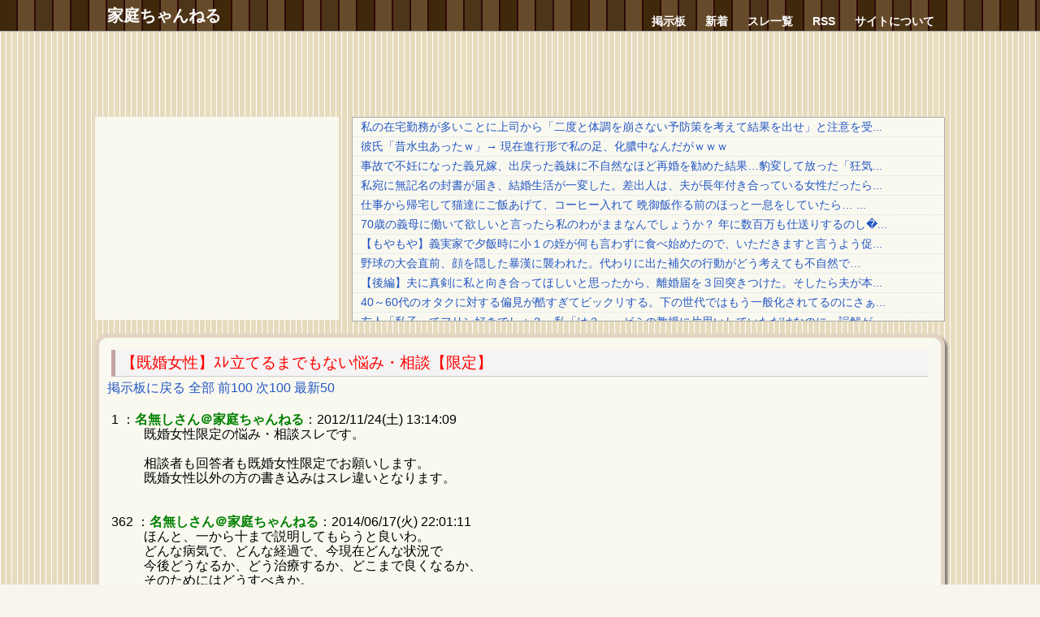

--- FILE ---
content_type: text/html
request_url: https://kateich.net/test/read.cgi/bbs/1353730449/362-462
body_size: 68981
content:
<!DOCTYPE HTML PUBLIC "-//W3C//DTD HTML 4.01 Transitional//EN" "http://www.w3.org/TR/html4/loose.dtd">
<html lang="ja">
<head>

 <meta http-equiv=Content-Type content="text/html;charset=Shift-JIS">
 <meta http-equiv="Content-Style-Type" content="text/css">
 <meta name="viewport" content="width=device-width,initial-scale=1" />

 <link href="//kateich.net/base.css" rel="stylesheet" type="text/css" />
 <link rel="shortcut icon" href="//kateich.net/favicon.ico" type="image/vnd.microsoft.icon" />
 <!--[if lt IE 9]>
 <script src="//css3-mediaqueries-js.googlecode.com/svn/trunk/css3-mediaqueries.js"></script>
 <![endif]-->
 
 <script type="text/javascript">
 
   var _gaq = _gaq || [];
   _gaq.push(['_setAccount', 'UA-38057515-1']);
   _gaq.push(['_trackPageview']);
 
   (function() {
     var ga = document.createElement('script'); ga.type = 'text/javascript'; ga.async = true;
     ga.src = ('https:' == document.location.protocol ? 'https://ssl' : 'http://www') + '.google-analytics.com/ga.js';
     var s = document.getElementsByTagName('script')[0]; s.parentNode.insertBefore(ga, s);
   })();
 
 </script>

 <title>【既婚女性】ｽﾚ立てるまでもない悩み・相談【限定】</title>

</head>
<!--nobanner-->
<body bgcolor="#FAF9F0" text="#000000" link="#0000FF" alink="#FF0000" vlink="#AA0088">

<div id="container">
<div id="header">
<div class="headerarea">

<div class="home">
<a href="/">家庭ちゃんねる</a>
</div>

<div class="menu">
 <a href="/bbs/">掲示板</a>
 <a href="/latest">新着</a>
 <a href="/bbs/subback.html">スレ一覧</a>
 <a class="pconly_menu" href="/index.xml" target="_blank">RSS</a>
 <a class="pconly_menu" href="/about">サイトについて</a>
</div>

</div>
</div>


<div id="main">
<div class="mainarea">

<div style="width:100%;text-align:center;margin: 5px 0;">
<!-- admax -->
<script src="https://adm.shinobi.jp/o/ce40eaf75a95f097f27e056db843a318"></script>
<!-- admax -->
</div>
<div id="headline_area" class="clearfix">
<div id="headline_banner">

<!-- admax -->
<script src="https://adm.shinobi.jp/o/c38a34edccec63870f54c021fefb42a9"></script>
<!-- admax -->

</div>
<div id="headline_rss_wrap">
<div id="headline_rss">
<iframe src="/headline.html" scrolling="no" frameborder="0"></iframe>
</div>
</div>
</div>

<div class="threadbox radiusbox">
<h1 style="color:#FF0000;font-size:larger;font-weight:normal;">【既婚女性】ｽﾚ立てるまでもない悩み・相談【限定】</h1>

<div class="links">
<a href="/bbs/">掲示板に戻る</a>
<a href="https://kateich.net/test/read.cgi/bbs/1353730449/">全部</a>
<a href="https://kateich.net/test/read.cgi/bbs/1353730449/262-">前100</a>
<a href="https://kateich.net/test/read.cgi/bbs/1353730449/462-562">次100</a>
<a href="https://kateich.net/test/read.cgi/bbs/1353730449/l50">最新50</a>
</div>
<dl class="thread">
<dt>1 ：<font color="green"><b>名無しさん＠家庭ちゃんねる</b></font>：2012/11/24(土) 13:14:09</dt><dd> 既婚女性限定の悩み・相談スレです。 <br>  <br> 相談者も回答者も既婚女性限定でお願いします。 <br> 既婚女性以外の方の書き込みはスレ違いとなります。 <br>  <br><br></dd>
<dt>362 ：<font color="green"><b>名無しさん＠家庭ちゃんねる</b></font>：2014/06/17(火) 22:01:11</dt><dd> ほんと、一から十まで説明してもらうと良いわ。 <br> どんな病気で、どんな経過で、今現在どんな状況で <br> 今後どうなるか、どう治療するか、どこまで良くなるか、 <br> そのためにはどうすべきか。 <br>  <br>  <br> 実は355さんも把握してないんじゃないかな。 <br><br></dd>
<dt>363 ：<font color="green"><b>名無しさん＠家庭ちゃんねる</b></font>：2014/06/18(水) 07:56:15</dt><dd> お金が嬉しいってより仕事ができるまで回復してよかったってことじゃないの？ <br><br></dd>
<dt>364 ：<font color="green"><b>名無しさん＠家庭ちゃんねる</b></font>：2014/06/18(水) 20:54:13</dt><dd> レスありがとうございます355です <br> 親族でやっている零細企業に友人の伝手で入れてもらっています <br> 健康保険は自分で払い、年金は滞納許可？をもらっています <br> 給料は頑張っても月に13万です <br> 入院は1ヶ月に及ぶのが年1、1週間ほどが年に3回ほどです <br> 私は親族とは縁を切っているので医者は夫に話すしかないです <br> ですが夫の仕事が忙しすぎて先生の面会時間に合いません <br> 完治してないのに復帰したのは、半年間ずっとこの先のお金の不安を言われ続けたからです <br> 責めるような口調でなく、夫一人の給料ではやっていけない、本業以外にバイトをしなければ、 <br> など悩んでいたのでいたたまれなくなって復帰しました <br> お金をもらって嬉しいのか遠回しに訊いたら、やはりお前がそこまで復帰したのが嬉しいと言われました <br> 無理にでも先生に状況を説明してもらった方がよさそうですね <br> 私も仰る通り、自分のことをきちんと把握できていません <br><br></dd>
<dt>365 ：<a href="mailto:sage"><b>名無しさん＠家庭ちゃんねる</b></a>：2014/06/19(木) 00:14:37</dt><dd> 細かくありがとう。 <br> 健康保険は自分で払ってるのね。 <br> 三割負担かあ。 <br>  <br> 私なら、だけど、 <br> まず自分の病状をきちんと把握する。 <br> 今後どうなるか、先生からの説明の他に <br> 看護師さんに聞いたりネットで調べたりする。 <br> その後、あなたが書いてるように無理にでも <br> お医者さんに連れてって説明して貰う。 <br>  <br> それとは別に、将来のビジョンを夫婦で擦り合わせる。 <br> 子供が欲しいのか、家が欲しいのか、車か、 <br> こんな事言うと夢がなくなると思うけど <br> 今の若い世代は何もかも手に入れるのは無理。 <br> そこは割り切って優先順位をつける。 <br> その為にどのくらいお金が必要かも話し合う。 <br>  <br> ぶっちゃけ、無理して働いて再入院の方が <br> 金銭的に厳しくなると思うんだけど、 <br> 旦那さんは入院費とかは心配しないのかしらね。 <br><br></dd>
<dt>366 ：<a href="mailto:sage"><b>名無しさん＠家庭ちゃんねる</b></a>：2014/06/19(木) 00:34:30</dt><dd> でも、旦那さんの考えが分かって良かったね。 <br> やっぱり、元気になったと思ってるんだね。 <br><br></dd>
<dt>367 ：<font color="green"><b>名無しさん＠家庭ちゃんねる</b></font>：2014/06/19(木) 22:22:14</dt><dd> 355です。目の前が開けていくようです <br> ありがとうございます <br>  <br> まずは自分の病状を把握するため、本日の通院の後にカウンセリングをして頂きました <br> 今後どうなるか、完治はかなり時間と根気を要すると言われました <br> 改めて聴くとショックでしたが、初めて現実と向き合えた気がします <br> 夫と離れるのが嫌で長期入院を拒んでいました（長期の場合山間部の病院に移される為） <br> 完治に近づくには少なくとも三ヶ月以上の集中治療を要すると聞き、 <br> 夫と話し合って入院するか決めることにします <br> 元気になったと思ってくれていたのは嬉しかったです <br> だから本当に元気になって心配をかけさせたくないです <br> 無理して働いて再入院を何度もして、金銭的に圧迫していたことも思い出しました <br>  <br> 何もかも手に入れるのは無理 <br> 割り切って優先順位をつける <br>  <br> これを今夜しっかりやろうと思います <br> 子供は確実に出来ないので、まずは家、車は必要かなど <br> 実親と絶縁状態なので保証人などを全て夫親族に任せているので <br> そういったことも甘えたままでいいのか、話しあってみます <br><br></dd>
<dt>368 ：<font color="green"><b>名無しさん＠家庭ちゃんねる</b></font>：2014/06/19(木) 23:17:07</dt><dd> なんか、しっかりしてきたね。 <br> 最初の頃の雲を掴むような相談とは桁違いだわ。 <br> ビジョンが具体的になると、色々動きやすくなるよね。 <br> あなたの病気が完治する事を遠くからお祈りしてるよ。 <br><br></dd>
<dt>369 ：<font color="green"><b>名無しさん＠家庭ちゃんねる</b></font>：2014/10/22(水) 09:12:44</dt><dd> 相談させてください。 <br>  <br> 夫婦共々40歳・共働き。娘高3（大学合格済）息子中1。 <br>  <br> 「仕事辞めて半年くらいゆっくり休みたい」 <br> と、旦那に言われました。 <br> 精神的に弱いところがあって、これまでも転職3回してる人です。 <br>  <br> 以前もこう言われた事があり <br> 「私には支える事はもう無理。だったら別れた方がいい」 <br> と伝えたら <br> 「じゃあ出てくよ！」 <br> と逆ギレされた挙句、うやむやになってました。 <br>  <br> そして、また昨日「辞めて休みたい」と。 <br> 夜勤もあり大変なのはわかりますが、休日は私よりもはるかに多いし、職場の人間関係も良好。 <br> 家事も学校の事も地域の事も一切やらず全て私に丸投げです。 <br> 仕事だけして休みゴロゴロしてるだけなのに、甘ったれてんじゃねーよ！と思うのですが… <br>  <br> こんな父親のグダグダした姿を子供達には見せたくはないし、別居したい気持ちでいっぱいです。 <br> 旦那が言ったとおり、家を出ていってもらいたいです。 <br> （本当に出ていくかは謎ですが） <br>  <br> 友人などにも相談する機会もなく一人でモヤモヤしています。 <br> ご意見お聞かせくだされば嬉しいです。 <br><br></dd>
<dt>370 ：<font color="green"><b>名無しさん＠家庭ちゃんねる</b></font>：2014/10/22(水) 09:44:21</dt><dd> なんで仕事辞めたいの？ <br> ただ甘えてるだけ？ <br> 鬱とかにはなってない？ <br><br></dd>
<dt>371 ：<font color="green"><b>名無しさん＠家庭ちゃんねる</b></font>：2014/10/22(水) 10:23:28</dt><dd> レスありがとうございます。 <br>  <br> 辞めたい理由は「体がツライから」らしいです。 <br> 今までもこんな理由で転職しています。 <br> ラクな仕事なんざねーよ！と毎回言ってきましたが… <br> 4日勤務して2日休み。3連休は毎月あるような仕事なのに。 <br>  <br> 義弟も言ってますが、自立した事のない、甘ったれの世間知らずです。 <br> 鬱の診断はされていませんが病院で安定剤は飲み続けています。 <br>  <br> たとえ鬱だったとしても、冷たいかもしれませんが家族の限界を感じています… <br><br></dd>
<dt>372 ：<font color="green"><b>名無しさん＠家庭ちゃんねる</b></font>：2014/10/22(水) 11:10:56</dt><dd> 40で高3のお子さんがいるってことはかなり若い頃に結婚したご夫婦よね <br> 環境を一気に変えるなら息子さんが中1の今しかないと思う <br> 2年生から高校受験にむけて計画たてないといけないし、来年には <br> お嬢さんも大学通う事になるんだし。 <br> 義弟さんがいるようだけど、相談にあたって義父母側は頼れない感じ？ <br>  <br> まずは有給消化する方法を薦めてみて、有給がないとか、もっと休みたいというなら <br> 膝突き合わせて離婚の話し合い（録音しといてね）しかないと思う。 <br> 弁護士いれて養育費もらう事と、出て行く事を条件にする。具体的な話が出たら <br> しょうがねーとまた働きに出る可能性もあるし、あまり悲観した体を装わず、 <br> 感情的にならず淡々とお話ししてみてね。 <br> キレたら「落ち着いて。じゃあ3時間あげるから一人で考えてみてください」 <br> （次の日とかにしたらそのままずるずる先延ばしにするので必ず数時間後に設定） <br>  <br> こちらが正座して、敬語で話しても相手はおそらく寝転がってこっちを見ないと <br> 思うけれど、そこでカッとしないで子供の父親であることをメインに冷静に <br> 条件をまとめて突きつけてみて。 <br> まあいいか、は絶対だめだけど、追い詰めすぎも良くないので <br> バランスを少し考えてやってみてください <br><br></dd>
<dt>373 ：<font color="green"><b>名無しさん＠家庭ちゃんねる</b></font>：2014/10/22(水) 11:42:47</dt><dd> <a href="https://kateich.net/test/read.cgi/bbs/1353730449/372" target="_blank">&gt;&gt;372</a> <br> レスありがとうございます！ <br>  <br> 義弟夫婦は遠方に住んでいますが凄く頼りになります。 <br> 義両親は鬼籍です。 <br> 実父母はピンピンしていますが私の見方のみなので相談は出来ません。 <br>  <br> 有給…よりも、仕事に対する考えが違うというか、 <br> とにかくラクになりたい、どんな仕事も嫌いという考えで、 <br> 結婚&子供いなかったらニートしてるんだろうなって人です。 <br> 義父の遺産が多少あり、あまりお金の心配がいらないのも原因かと。 <br>  <br> 具体的なご意見、とても参考になりました。 <br> 衝突するといつも逆ギレして斜め上な言葉ばかりで議論にならない旦那なので <br> こちらが冷静に話すのは大事ですね！ <br>  <br> 次の日とかにしないってナルホド！と思いました。 <br> 今度こそうやむやになるのは嫌ですもの、頑張ります！ <br>  <br>  <br><br></dd>
<dt>374 ：<font color="green"><b>名無しさん＠家庭ちゃんねる</b></font>：2014/10/22(水) 11:53:15</dt><dd> よかった、意外と味方は多そうですね。 <br> ある程度話が進んだら義弟くんにも報告ついでに考えを聞いてもらうのもいいかもです。 <br> 実父母がご健在なら最終手段として逃げ場が確保されてると考えて、焦らず <br> 旦那の説得と、今後の家族のありかたについて話し合いを。 <br> 考える余地を与えた結果「俺のわがままが通らないならもういい、 <br> 金があるから家族捨てる」って事でしたら、その録音を持って <br> 実父母や義弟くんに一報入れて下さい。そこからまた事態が転がるかもしれないから <br> 離婚届や別居の荷物持ちだしが決まるまで希望を捨てないでね。 <br>  <br> 家事育児に労働まで、ほんとがんばってるんだね、すごいと思う。 <br> あなたが切羽詰まっててもなんだかんだでこなしてしまう出来た嫁だから <br> 母親同然甘えきっているんだろうな… <br><br></dd>
<dt>375 ：<font color="green"><b>名無しさん＠家庭ちゃんねる</b></font>：2014/10/22(水) 13:19:23</dt><dd> 適切なご助言、本当にありがとうございました。 <br>  <br> 早速ボイスレコーダーを調べてきました。 <br> 最終手段の実家は使いたくはないので、そうならないよう冷静に対処したいと思います。 <br> 正直、完全に冷めているし、家族のストレス要因でしかないので別居か離婚となってほしいです。 <br>  <br> 労いのお言葉までもありがとうございます。 <br> 母親同然に甘えてる…この言葉は義弟に会う度、同じような事を言ってくれます。 <br> 朝から晩まで忙しい毎日ですがこの仕事が好きなので頑張れます！ <br><br></dd>
<dt>376 ：<font color="green"><b>名無しさん＠家庭ちゃんねる</b></font>：2014/10/22(水) 14:38:01</dt><dd> <a href="https://kateich.net/test/read.cgi/bbs/1353730449/369" target="_blank">&gt;&gt;369</a>は若い頃に結婚した割にしっかりしてるねー <br> 高校生のお子さんは薄々ダラ親父がどうダメなのかに気付いてそう <br> 中1の息子さんが心配だ <br> どうせ子供がいるから、どうせ別れても遺産あるから、であれこれ言わなければ <br> あっさり別れられそうだけど養育費だけはしっかりねー！応援してる！ <br><br></dd>
<dt>377 ：<font color="green"><b>名無しさん＠家庭ちゃんねる</b></font>：2014/10/22(水) 15:07:55</dt><dd> <a href="https://kateich.net/test/read.cgi/bbs/1353730449/376" target="_blank">&gt;&gt;376</a>　応援ありがとうございます！ <br>  <br> 21で結婚し、義父の闘病介護と義祖母の介護を経験しましたので、 <br> 自分で言うのもあれですが親戚縁者も認める「シッカリ者の嫁」と化してしまいました。 <br> だから「自由になりたい願望」が強いのかも私…と書きながら思いました。 <br>  <br> 息子は多感な年頃ですし、旦那に似たのか内気なので心配はしています。 <br> 娘は同じ女として、父親のダメっぷりを理解しているようです。 <br>  <br> 子供には話してませんが反応はどうだろう。やはり怖いですね。 <br><br></dd>
<dt>378 ：<font color="green"><b>名無しさん＠家庭ちゃんねる</b></font>：2014/10/22(水) 16:52:29</dt><dd> うちもダラな父親で両親が離婚したときに私は中学1年だったんだけど、やっぱり一時的に傷付いたよ。 <br> 母は冷たい人だな、いらなくなったら私も捨てられるのかなって。 <br> でも家を出てすぐに、母がどんどん変わっていくのがわかった。 <br> いつもせかせか、溜息が多くて父に対してカリカリしっぱなしだった母が <br> 別れてから生き生き仕事して、会社の愚痴を言うときもどっか嬉しそうなの。 <br> 私は部活があるから母より起きるのが早いのに無理して母が早起きしてくれてたから、 <br> 思い立って私がお母さんと兄貴の分もお弁当作ったげるから少しでも寝ててって <br> 言ったとき子供みたいにわんわん泣いてた。 <br>  <br> 生活はそれほど豊かじゃなかったけど不自由はなかったし、なにより母と家に <br> 笑顔が戻ったからすごく幸せだった。 <br> だから大人になってからあのとき別れてくれて本当に良かったと思ってるよ。 <br> （炊事担当してたおかげで義実家も認めるメシウマ嫁になれましたしｗ） <br> 兄貴も同意見。「別れてくれて助かったｗ」とまで言ってたｗ <br>  <br> お子さんは頑張った末に決断したお母さんをちゃんと見て認めてくれる日が来ると思う。 <br> 怖いと思うけど、方向が決まったら最後の決断の前に一度お子さんの意見も聞いてあげてね。 <br> 子供目線からの意見でした。 <br><br></dd>
<dt>379 ：<font color="green"><b>名無しさん＠家庭ちゃんねる</b></font>：2014/10/23(木) 08:41:29</dt><dd> <a href="https://kateich.net/test/read.cgi/bbs/1353730449/378" target="_blank">&gt;&gt;378</a> <br> ありがとうございます！ <br>  <br> 子供にどう言えばいいのか、接すればいいのかと悩んでいましたので <br> とても参考になりました！ <br> 明るい母、楽しい家庭が一番ですね。 <br> 378さんはすごい！母親思いの優しい娘さんだったのですね。 <br> 読んでて感動してしまいました。 <br>  <br> 娘は来春から一人暮らし決定で離ればなれになりますが、 <br> 息子と2人、378さんのような家庭を築けるよう頑張りたいと思います。 <br><br></dd>
<dt>380 ：<font color="green"><b>名無しさん＠家庭ちゃんねる</b></font>：2014/10/23(木) 13:48:39</dt><dd> 父が居なくて働く母は普通 <br> でも働かないヒモを遊ばせて働く母はケジメのない自堕落な女、でしかないよ <br> 息子さんにヒモの父と働く母の姿を見せるのは良くない　 <br> 家庭は女が働いて支え、男は遊ぶものだ、と教えるようなもの <br> がんばって <br><br></dd>
<dt>381 ：<font color="green"><b>名無しさん＠家庭ちゃんねる</b></font>：2014/10/23(木) 16:12:19</dt><dd> 同意 <br> 子育てのみならず義親の介護までやってたとかほんと偉いと思う… <br> 私だったらそこまで我慢出来ないわ <br> 自由になりたい願望っつーよりもう少し自由になっていいはずだよ <br> 息子さんを大学にやるお金だけはダメ夫から絞ってね <br><br></dd>
<dt>382 ：<font color="green"><b>名無しさん＠家庭ちゃんねる</b></font>：2014/11/06(木) 16:39:37</dt><dd> ごめんなさい、育児板か小町が相応しいのかもしれないけど <br> 本家は規制されているし、小町は苦手なので相談させて下さい。 <br> うざかったら、スルーして下さい。 <br> 1月に帝王切開で出産予定の妊婦です。現在切迫早産で <br> 自宅安静中で、ウテメリンも飲んでいるため体力はとても <br> 低下していると思います。 <br> 上の子が3歳で、とても元気な女の子です。相談は産後の <br> 身の振り方についてです。1人目の時は実家に帰省したのですが、 <br> 両親が共働きのため、逆に家事などの負担も増えストレスも <br> 溜まる一方でした。今回は里帰りせずに乗り切りたいのですが、 <br> 夫は激務のため、当てになりません。そこで色々調べて <br> 宅配弁当の利用、一時的に紙皿や紙コップを使用する、などで <br> 家事の軽減を図ろうかと思っています。洗濯乾燥機やルンバもあるので <br> 家事自体はなんとかなりそうですが、上の子のことが心配です。 <br> 切迫の今でも家にいる方が相手が大変なので近くの公園などで遊ばせて <br> 元気を発散させているのですが、子を産むのは1月なので <br> 新生児を連れて外出は気が引けます。ベビーシッターさんは <br> 一時間3000円と少し経済的に厳しく、行政では特に産後ヘルパーの <br> サービスは行なっていないようです。 <br> そこで、シルバー人材センターに問い合わせたところ、半日で3500円程で <br> 引き受けてもらえるそうです。しかし、子供相手のプロではないところなどが <br> 少し心配なのです。すぐ目の前のリビングから見えるところに公園があると <br> 車通りは多くないので、事故は心配ないのですが…。 <br> 皆さんなら、どのように乗り越えるかお知恵をお貸し下さい。 <br><br></dd>
<dt>383 ：<font color="green"><b>名無しさん＠家庭ちゃんねる</b></font>：2014/11/06(木) 18:36:25</dt><dd> お姉ちゃんになるから一緒に赤ちゃんの世話とかできないかな？ <br> 飽きたら家の中でお絵かきさせたりテレビ見せたりかなぁ。 <br> 難しいね。 <br><br></dd>
<dt>384 ：<font color="green"><b>名無しさん＠家庭ちゃんねる</b></font>：2014/11/06(木) 18:50:45</dt><dd> <a href="https://kateich.net/test/read.cgi/bbs/1353730449/383" target="_blank">&gt;&gt;383</a> <br> レスありがとうございますっ！ <br> 今でもお腹をなぜながら、妹を楽しみにしているので <br> お世話はしてくれると思いますがw <br> いつも、お絵かきや工作も大好きで朝や夕方は教育テレビを <br> 見ていてくれますが、どうも体を動かさないとストレスが溜まるらしく <br> 機嫌が悪く泣き叫んだり、少し凶暴になったりするんです。 <br> ママっこなので、赤ちゃんを可愛がる一方でさみしさやストレスも <br> 感じるでしょうし…。一応近々トランポリンを室内に設置して <br> 思い切りジャンプをさせる予定なのと、猫の額ほどの庭に砂場は <br> 設置しましたが…。室内での体力消費ってどうしたらいいんでしょうねw <br><br></dd>
<dt>385 ：<font color="green"><b>名無しさん＠家庭ちゃんねる</b></font>：2014/11/07(金) 04:36:37</dt><dd> 保育園は？ <br><br></dd>
<dt>386 ：<font color="green"><b>名無しさん＠家庭ちゃんねる</b></font>：2014/11/07(金) 11:44:20</dt><dd> 三歳児なら保育園に緊急の一時預かり（定員外でも預かってくれる場合がある）をお願いするかなあ。 <br> それなりにお金はかかるけど毎日シルバーさん頼むより安いよ。 <br> （幼稚園に入れてないなら、今年三歳になった子かな。だとするとちょっと高いかも） <br> 送り迎えが出来るかどうかが難しそうだけど、問い合わせてみては。 <br>  <br> ただし一時預かりでも子供が慣れるまでは慣らし保育になるから、最初の二週間ぐらいは大変です。 <br><br></dd>
<dt>387 ：<font color="green"><b>382</b></font>：2014/11/07(金) 18:26:48</dt><dd> レスありがとうございます。 <br> 保育園は徒歩10分の所にあるのと、市役所に問い合わせた所 <br> 空きがあるから一時預かりできますよ、ということなので <br> 最初は保育園に入れようかとも思ったのですが、上の子は <br> 私の転勤に合わせて、託児所を3度転園してるのですが(各事業所に託児所がある) <br> その度に、転園最初の頃は風邪をもらってきてたんですよね。 <br> 働いてるお母さん達は多少の熱や風邪症状では子を預けてる方が <br> 多いので、時期が1月なのもあって保育園はそれが心配なのです。 <br> 新生児抱えて、上の子の看病と小児科通いは怖いな、と。 <br><br></dd>
<dt>388 ：<font color="green"><b>名無しさん＠家庭ちゃんねる</b></font>：2014/11/07(金) 18:27:03</dt><dd> 私の住んでるところだと保育園のお迎えはファミサポさんにお願いできるから <br> シルバーさんに保育園に連れて行ってもらってファミサポさんにお迎えしてもらって <br> そのまましばらく預けてまたシルバーさんに家に連れて帰ってきてもらうことはできるな。 <br> でも朝と夕は家の中で遊んでくれるのならトランポリンと砂場でいいんじゃないかと。 <br> あとは激務旦那の休みに公園に連れ出してもらう。 <br> 激務でもこんな時くらいは無理してもらわないと。 <br> 数か月の話だよね？ <br> ３歳なら室内でお手伝いしてもらってもいいんじゃないかな？ <br> お皿を１枚ずつ運ぶゲームとか言って無駄に往復させるとかw <br><br></dd>
<dt>389 ：<font color="green"><b>名無しさん＠家庭ちゃんねる</b></font>：2014/11/10(月) 10:50:38</dt><dd> 私は夫を愛しているけれど、夫を信頼はできていません。 <br> 婚約中に夫に裏切られ、夫の教育中（？）です。 <br> 夫も努力はしてくれ更生したのですが、現在も私がコントロールしている状態です。 <br> 子供の教育は独立すれば終わりますが、夫の教育は一生、これでいいのでしょうか。 <br> 夫は愛してるとかいろいろ言って来たり、抱きついて来たり愛情表現もしてくれますが、 <br> 裏切られたことから愛されていると思えない、私は愛しているけど空虚な感じです。 <br> 傍から見れば私たちはとても仲の良い新婚夫婦です。 <br> 一緒にいて楽で、趣味も一緒に楽しんで、持病のある私を大切にしてくれて、義家族にも大事にされて、 <br> 幸せだとも感じるけど何かむなしいです。 <br> 夫は嫁にするならお前しかいないと言っていました。 <br> 確かに私は男性が妻に望むようなタイプです。 <br> 愛していなくても、結婚したいと思うものでしょうか、夫は流されて結婚したのでしょうか。 <br> 夫の私への愛情は確信できませんが、私への信頼という部分では夫の気持ちはとても強いようです。 <br> 時間をかけて私の夫への信頼も取り戻すことができるでしょうか。 <br> 現在夫が努力してくれており、問題行動を慎み大事にしようとしてくれるだけに悩みます。 <br>  <br><br></dd>
<dt>390 ：<font color="green"><b>名無しさん＠家庭ちゃんねる</b></font>：2014/11/10(月) 12:08:36</dt><dd> 裏切られたって浮気？ <br><br></dd>
<dt>391 ：<font color="green"><b>名無しさん＠家庭ちゃんねる</b></font>：2014/11/10(月) 12:16:02</dt><dd> その裏切り前と全く同じ信頼は戻らないと思う。 <br> ただ以前とは違う形の信頼が生まれることはあるんじゃないかな？ <br> 元には戻れなくても新しく始めることはできるんじゃないかな？ <br> 婚約中だったにも関わらず結婚するという選択をしたのだから <br> そのつもりだったんだろうけど苦しいよね。 <br>  <br><br></dd>
<dt>392 ：<a href="mailto:sage"><b>名無しさん＠家庭ちゃんねる</b></a>：2014/11/10(月) 13:37:21</dt><dd> その裏切りからどれくらい時間がたってるんだろう。 <br> 旦那さんが努力してくれてるなら、ある程度は時間が解決してくれると思うんだけどどうだろう。 <br>  <br> 私も1年前に旦那の浮気未遂があって、1時期かなり荒れてたけど、 <br> 旦那がそれを受け止めてくれたから（まあ旦那が悪いから自業自得なんだけど） <br> 今はそれなりに落ち着いてるよ。今もまだ完璧に信じてはいないけどね。 <br> 一度裏切りがあったのなら、すぐに信頼できないのはしょうがないよ。 <br> 私は結婚して10年での浮気未遂だったから、前と同じように信頼できるのは <br> （何もなければ）また10年後なのかなと思う。 <br><br></dd>
<dt>393 ：<font color="green"><b>名無しさん＠家庭ちゃんねる</b></font>：2014/11/10(月) 14:24:38</dt><dd> <a href="https://kateich.net/test/read.cgi/bbs/1353730449/391" target="_blank">&gt;&gt;391</a> <br> 夫を信じきっていて幸せだったころの自分に固執しているのでしょうか。 <br> 許された、努力して変わったので問題は過去の事と思っている夫。 <br> 努力は本当に目に見えてわかるので認めているけれど、 <br> 何か違うと思ってしまいます。 <br> 私は恋愛や結婚についての考え方が潔癖な方だと思います。 <br> もっと辛い思いをされている人もいるのに、 <br> こんな自分は愚かだとも思ってしまいます。 <br> 消えない過去の事実を許し続けることに疲れてしまった部分もあり、 <br> 努力してくれている夫に信頼をもう一度築いていきたいと思いますが、 <br> 許し、一度忘れてしまわなければ無理なのでしょうか。 <br> 今のままの気持ちでも違う形の信頼を築いていくことができるでしょうか。 <br> 昔の信頼関係を取り戻すのではなく、新しい形の信頼、 <br> そう考えると少し前向きになれた気がします、ありがとうございます。 <br><br></dd>
<dt>394 ：<font color="green"><b>名無しさん＠家庭ちゃんねる</b></font>：2014/11/10(月) 14:26:19</dt><dd> <a href="https://kateich.net/test/read.cgi/bbs/1353730449/390" target="_blank">&gt;&gt;390</a> <br> 風俗+浮気未遂 <br> お金（あればあるだけ使ってしまう) <br> 私が食費、光熱費など半同棲でかなり出していた部分もあり、 <br> 夫が当時一人でやりくりしていたら赤字でした。 <br> 夫が学生の頃から付き合っており、 <br> 就職しお金が自由に使えるようになり、 <br> 会社の先輩に連れられて風俗に行ったことから夫は半年ほど狂ってしまいました。 <br> 義母の教育のおかげで借金だけはしない人なので助かりました。 <br>  <br><br></dd>
<dt>395 ：<font color="green"><b>名無しさん＠家庭ちゃんねる</b></font>：2014/11/10(月) 14:28:07</dt><dd>  <br> <a href="https://kateich.net/test/read.cgi/bbs/1353730449/392" target="_blank">&gt;&gt;392</a> <br> 発覚からは1年半ほどです。 <br>  <br> 辛い思いをされたんですね。 <br> でも、ご主人がしっかり受け止めてくださったとのこと、 <br> 落ち着いてよかったですね。 <br>  <br> 我が家の場合は夫が最初嘘を重ね謝罪もせずで、 <br> しばらくごたごたしてしまいました。 <br> 私が体調を酷く崩したことから、 <br> 私も気持ちを切り替えて関係改善に方向を変えて取り組み、 <br> 不十分ながら夫からの謝罪等出た形です。 <br> 謝罪などの言葉より現在の行動で、 <br> が夫なりの私への関係改善の気持ち、取り組み方なのだと思います。 <br> お互いの性格、関係改善への取り組み方の違いからかなりすれ違ってしまった部分もあり、 <br> 疲弊してしまいました。 <br> 未だに嘘が残っている事実を私は知っており、それも引っかかっています。 <br> 最初にはっきりと事実を認め謝罪してくれていたら、 <br> と思うとなんだかとても悲しいというのが私の気持ちなのかもしれません。 <br> 夫が私を信頼してくれている分、 <br> 自分が夫を信じられないのがなんだか悪いような気もして、 <br> 変な罪悪感もあります。 <br>  <br>  <br> 10年、長いですね。 <br> 私はまだまだこれからスタートという時です。 <br> 私もまだ完璧には信じられないけれど落ち着いた、 <br> と言えるくらいになりたいです。 <br> お互いに信頼を取り戻していけるといいですね。 <br>  <br> ふとした時に思いだし、 <br> 夫にどうしたの？と聞かれるのが、答えるわけにもいかず、 <br> なんでもないと言うしかないのが辛いです。 <br><br></dd>
<dt>396 ：<font color="green"><b>名無しさん＠家庭ちゃんねる</b></font>：2014/11/10(月) 15:32:44</dt><dd> ごめん、裏切り内容聞いたらイメージ違ったわ。 <br>  <br> 旦那さんさー想像以上にだらしないわ。 <br> 学生時代からお付き合いしてたからほかの女性と遊びたかったんだろうけど。 <br> でも女にもだらしない金にもだらしない未だに嘘付いて誠意もない。 <br> こう言っちゃなんだけど生活態度もだらしないでしょ？ <br> どれか１つならまだしもさー…。 <br> あんまりさ「結婚したからには添い遂げねば！」と思いつめなくてもいいと思うよ。 <br> それこそ妊娠前に別居して様子みたっていいんだし。 <br> 多分だけど別居したり妊娠とかして子供にかかりっきりになったりしてあなたの <br> 管理下から解放されたら何かしでかすと思うわ…。 <br><br></dd>
<dt>397 ：<font color="green"><b>名無しさん＠家庭ちゃんねる</b></font>：2014/11/10(月) 16:29:01</dt><dd> <a href="https://kateich.net/test/read.cgi/bbs/1353730449/396" target="_blank">&gt;&gt;396</a> <br> これだけ読むと、夫も本当にだらしないですよね。 <br> 夫が就職した時に、結婚するまでは趣味や友人付き合いを楽しんでほしい、 <br> と私が言ってかなり緩く見守っていたのも悪かったと思っている部分です。 <br> 私が夫と付き合う前、先に就職して趣味を充実させ独身生活を楽しんでいた時期もあったので、 <br> 夫にもそういった楽しみを経験してほしかったんです。 <br> 思わぬ同僚のせいでズレた方向に行ってしまいましたが、 <br> 就職してしばらくは本当にいいパートナーでした。 <br> 本当に半年ほど人が違ってしまったのです。 <br> それで半年ほど狂ってしまったと書きました。 <br> 今はまた別人の様です。 <br> 夫は謝るのが苦手な人なので、 <br> ちゃんと言葉でも示してほしい人間な私には誠意がなく感じる部分もありますが、 <br> 夫の現在の生活態度等を見ればとても誠意を感じると言っていいものです。 <br> だからこそ悩んでしまいます。 <br> 本当に誠意が見えなければここまで悩むこともなかったと逆に思います。 <br> 現在は仕事をがんばり、平日も休日も私中心の生活です。 <br> お金の管理も見直ししっかり貯蓄等しております。 <br> だからこそあの半年が信じられないのです。 <br> ここまで夫が自らを変え、更生してくれていなければまた違ったと思います。 <br> 夫がここまでしてくれているのにと思う部分もありますので、 <br> 生真面目で潔癖な自分の性格がなんとも難しく感じます。 <br> 嘘も私が解っているのは夫も解っていると思いますが、 <br> 謝れなのですよね、そこだけは本当に子供のようです。 <br> たった一つの嘘、認めることが私を傷つけると思っているのでしょうか、 <br> 他の認めたことに比べれば可愛い嘘なのですが、 <br> 嘘はいけませんよね。 <br> 嘘も方便ですが、本当に難しいですね。 <br> 夫は言葉にするのが難しい性格で、行動で示すタイプなので、 <br> そういう部分を理解する必要もあると思っています。 <br> 生真面目で融通の利かない自分の性格もなんとかしたいです。 <br><br></dd>
<dt>398 ：<font color="green"><b>名無しさん＠家庭ちゃんねる</b></font>：2014/11/10(月) 17:21:03</dt><dd> 嘘ってのがどういう内容なのかによるけど、他のことに比べない状態、 <br> 主観を取り除いた状態で判断しても些細な内容なのかな <br> なぜそれだけを認めないのかわからないけど、あなたもちょっと麻痺してる気がする <br> 普通なら再構築なんて考えないレベルで踏み抜いてるよ旦那さん <br> それに <br> &gt;夫が私を信頼してくれている分、  <br> とあるけど、嘘つかれてる時点で信用されてないから。 <br><br></dd>
<dt>399 ：<font color="green"><b>名無しさん＠家庭ちゃんねる</b></font>：2014/11/10(月) 17:42:25</dt><dd> 目先の快楽に弱いタイプなんでしょうね＞旦那さん <br>  <br> なんかすごく遠慮してる感じもするね。 <br> グチグチ言いたいのに言ったらいけないって押さえてるのがストレスになってない？ <br> どうしたの？って言われたのなら言えばいいのにって思います。 <br> 謝ってほしいのなら「私はちゃんと言葉で謝って欲しい」って伝えても <br> いいと思います。 <br> 泣きながら胸倉つかんてテメーふざけんなよ！って蹴りいれるくらいで <br> ちょうどいいんじゃないの？ <br><br></dd>
<dt>400 ：<font color="green"><b>名無しさん＠家庭ちゃんねる</b></font>：2014/11/10(月) 17:52:37</dt><dd> <a href="https://kateich.net/test/read.cgi/bbs/1353730449/398" target="_blank">&gt;&gt;398</a> <br> 嘘については話し合いの時に私も忘れて取りこぼしてしまったようなことで、 <br> 夫も今更そういえばまだ謝ることが…なんて言ってくるのも変かもしれません。 <br> 私は夫に比べ弁が立つので、話し合いの時は最初はかなり一方的になってしまいましたので、 <br> 自分がこだわりすぎているようにも思います。 <br> 正直私も今更蒸し返す気もなく、 <br> 夫も話し合い後は私に非常に尽くしてくれているので、 <br> それを考えると贖罪の気持ちはあるのではないかと思います。 <br> 夫、そんなに酷いでしょうか。 <br> 当時は本当に別れも考えましたが、 <br> 話し合い後はぴったりと本当に妻に尽くす良い夫になってくれたので、 <br> どうにも過去のその時半年はともかく現在の状況は良い夫なので…。 <br> その前に数年交際していてそんなトラブルは全くなくで、 <br> 一時期おかしくなってしまったけれど、それが本質だとは思えないのですよね。 <br> 変わってくれていなかったらそれこそ再構築なんて考えなかったですし、 <br> 酷い人だったと思うのですが。 <br> 少し時間がたった冷静になった今、 <br> 麻痺しているとは思わないのですが、私も麻痺しているのでしょうか。 <br> 1度浮気した人とかはまた絶対する、更生なんてありえないという人もいると思いますが、 <br> 私はまだ望みはあると思うのです。 <br> 私から押しつけたのではなく、夫自らいろいろ変えて行動に移してくれ、 <br> ちょっと度が過ぎるくらい家庭中心になっている今なので、 <br> 夫をどうしたいではなく、 <br> 私の気の持ち方とか、今の幸せな状態を大切にして伸ばして行けるような、 <br> そういう方向性を探りたいです。 <br> いまの状態を見れば言葉こだわっているよりも、 <br> 夫の行動を見て理解すべきかなと思っているところです。 <br><br></dd>
<dt>401 ：<font color="green"><b>名無しさん＠家庭ちゃんねる</b></font>：2014/11/10(月) 18:10:34</dt><dd> <a href="https://kateich.net/test/read.cgi/bbs/1353730449/399" target="_blank">&gt;&gt;399</a> <br> 目先の快楽に弱いというより調子がいい、他人にいい顔しいなので、 <br> そんなところからほいほい同僚について行ってしまって… <br> 男性の愚かさですね。 <br>  <br> 1回話し合いぐだぐだになり、 <br> 2回目かなりしっかり話し合い、この先の為にも1回謝ってほしいと言い、謝罪は受けました。 <br> 夫は本当に言葉で表すのが苦手な人なので、 <br> 夫の当時の行動、変わってくれた努力、夫の気持ちも代弁し、 <br> 私がどう行動してきたきたかや、どう感じているのか、今後どうしていきたいのか、 <br> もかなり伝えました。 <br> それで夫にも解ってもらえたのか謝罪の言葉はありましたが、 <br> 無理やり言わせてしまった気もします。 <br> 無理やり言わせただけだったのではないかという部分が、 <br> 真意ではないのではないか、と心に引っかかっているのがどうにもダメなようです。 <br> 謝られた気がしなくて… <br> 言葉にするのが苦手なのが解っていて、行動で一所懸命に伝えてくれていたのも解っていて、 <br> こだわっている自分がなんだか情けなくもありです。 <br> 言葉にしてくれなくても行動で示してくれていたということは、 <br> 本当はわかっていたのですが。 <br> 蹴りいれるくらいの強さが1回目にあれば違ったかもしれないですね。 <br> 1回目に話し合ったときはなんだか自分もぐだぐだで、 <br> その後も自分も悪かった？とかいろいろ悩んでしまって変でした。 <br> 2回目でしっかり話し合ってケリつけて再出発したつもりが、 <br> うじうじ悩んでいるのが自分で嫌で辛くて、 <br> でも、いろいろ意見聞いて、当時の夫は本当に酷かったと思えました。 <br> その部分は許さなくてもいいのでしょうか。 <br> 現在再構築中だからといって過去をすべて許して忘れなければいけない、 <br> ってことはないんですよね。 <br> 忘れられなくてもしばらく引きずっててもいいんですかね？ <br> 何かでまた気持ちが爆発することがあれば、 <br> 泣きながらふざけんなよって言えるくらいしたほうがいいのでしょうか。 <br>  <br> こうやって夫に遠慮しているように見えますが、 <br> 普段は夫を立てて支える妻ですが、 <br> 口論になると理詰めで夫をやり込めてしまい… <br> ただでさえ口では勝てない夫が分が悪すぎて言葉少なからだんまり、 <br> で、ちゃんとした話し合いにならないのがいけないのでしょうか。 <br> 口げんかにもなりません…。 <br><br></dd>
<dt>402 ：<font color="green"><b>名無しさん＠家庭ちゃんねる</b></font>：2014/11/10(月) 18:12:05</dt><dd> じゃそんだけ反論出るってことは前向きになれたってことで解決だな <br> がんばって <br><br></dd>
<dt>403 ：<font color="green"><b>名無しさん＠家庭ちゃんねる</b></font>：2014/11/10(月) 18:25:06</dt><dd> 結婚を選んだ時点で前向きであはあります。 <br> ただ、たまに思いだして辛くなった時などどうすればいいのでしょうか。 <br> 今のところ夫にはぶつけず、 <br> 自分の中でゆっくりと落ち着かせて消化していくようにしています。 <br> 相手にぶつけてしまうのは今後への障害にならないのでしょうか。 <br> 夫にもう少し受け止めて欲しいという気持ちもありますが、 <br> そうすると夫は一瞬カッとした後（そういうのも見たくはないです)、 <br> 今でさえ節制している会社の友人との付き合いさえ止めてしまうと思います。 <br> これ以上追いつめたくはないので、 <br> 自分の気持ち次第ですよね。 <br>  <br> 現実には誰にも相談できずちょっとため込んでいって一杯一杯になってしまっていまいしたが、 <br> いろいろ意見伺えて、 <br> 自分の気持ちも以前より整理できたように思います。 <br> 誰にも話せず抱え込んでいるのが辛かっただけなのかもしれません。 <br> 自分の中では覚悟を決めて結婚する将来を選んだ時点で決まっていたんですよね。 <br> だれか一人でも相談できる人でもいれば違うのにと思ったこともありました。 <br> 皆様ありがとうございました。 <br>  <br><br></dd>
<dt>404 ：<font color="green"><b>名無しさん＠家庭ちゃんねる</b></font>：2014/11/10(月) 18:56:30</dt><dd> 夫をたててあげてる私素敵臭がヒドイ <br> 旦那のこと見下しすぎ <br><br></dd>
<dt>405 ：<font color="green"><b>名無しさん＠家庭ちゃんねる</b></font>：2014/11/10(月) 19:21:37</dt><dd> 見下されるだけの事はやってるしそりゃそーだと思う <br> 一方的な言い分を信じるなら、普通の感覚の女房なら一発で三行半もあり得る内容だし <br>  <br> でもこの…何だな、悪いんだけど相談者さんの、友達いないでしょ感は結構イラっとさせられるというか <br> くどい、支離滅裂、結論はとっくに出てるのにﾃﾞﾓﾃﾞﾓﾀﾞｯﾃでひたすら長文自分語りはねｗ <br> これ旦那さん論点と今後の希望をこの手でぼかされまくってどう話し合えばいいのか <br> わからないだけじゃ、とゲスパーしてしまうわー <br><br></dd>
<dt>406 ：<font color="green"><b>名無しさん＠家庭ちゃんねる</b></font>：2014/11/11(火) 15:11:49</dt><dd> 長いですが、相談宜しくお願いします。 <br> 夫が3ヶ月入院しました。退院して2ヶ月半位になります。 <br> 入院中に、病院の敷地外の喫煙する場所で会ったりで <br> 入院中に知り合った女性と夫が顔見知りになったようでした。 <br> その女性だけではなく、他の男性とも顔見知りになっています。 <br> 私はフルタイムで仕事をしており、面会に行くのは19時位から20時過ぎ位でした。 <br> 私が面会に行っている時にその女性が訪ねて来る事が多々あり、 <br> 一緒に煙草を吸いに行こうとのお誘いでした。 <br> 私が要る時は「後で」と夫は断っていました。 <br> 私はたかだか入院先で知り合ったくらいで、異性が病室に訪ねて来る事に驚き <br> 家族や知人がいる時に来ませんように、といつも気にしていました。 <br>  <br> その女性は美人で、夫も「綺麗な顔をしてる」と言っており、私も認めていました。 <br> 女性はバツイチで、当時ボーイフレンドいました。 <br>  <br> 入院中に夫が「体に良いお水を汲んで来たから飲んで」と、よく勧めてくれていました。 <br> 外出は可能でしたので、どこかのお寺で汲んで来たと言っており、夫も私も飲んでしました。 <br>  <br><br></dd>
<dt>407 ：<font color="green"><b>名無しさん＠家庭ちゃんねる</b></font>：2014/11/11(火) 15:14:58</dt><dd> 続きです <br>  <br> 退院して間もなく、ちょっとした事からそのお水を汲みに行った時に、その女性も <br> 一緒だった事が発覚し喧嘩になりました。 <br> 夫が言うには、その女性が良いお水が無料で汲めるお寺があると言い、夫が汲みに行ってくると言うと、その女性が一緒に行くと言ったから、と言いました。 <br> その喧嘩の際に、男だから、女だからと意識していないし、不貞は一切ないと言い <br> その繰り返しになるので、私は納得は出来ないながらも引き下がりました。 <br> この時点で、夫にもその女性にも軽率な行動を簡単にする人間だと、少し軽蔑しています。 <br> そして、日中私が面会に行かれない間、夫は何をしていたか分からないな、と不信感も持ちました。 <br> 一緒にお水を汲みに行ったのはその一度きりで、その後は一人で行っていたらしいです。 <br>  <br> 10数年前、私は最初で最後の子供を流産したことがあり <br> 夫が供養に行こうと、地元で水子供養で有名なお寺へ連れて行ってくれました。 <br> 夫とその女性がお水を汲みに行ったのが、そのお寺でした。 <br> 私は取り乱し、夫に詰め寄りました。 <br> 夫が言うには、そのお寺に行く時に自分はどこのお寺か分からず、 <br> 案内されるまま行った先がそのお寺だったそうです。 <br> 何を言ったのかはよく憶えていないのですが、私はその時に泣き叫び、怒りの全てをぶちまけ、激しく当り散らしました。 <br>  <br><br></dd>
<dt>408 ：<font color="green"><b>名無しさん＠家庭ちゃんねる</b></font>：2014/11/11(火) 15:18:40</dt><dd> 続きです <br>  <br> 「悪気はなかったけれど、お前を傷付けて申し訳ない。許して欲しい」と <br> 謝罪は受けました。 <br> 夫を愛していましたし、夫も私の事を大切にしてくれている事を分かっていたので <br> その時は許しました。 <br> ですが、許したからと言って明くる日から平常心に戻れるはずもなく <br> いつもと違う私に夫がキレ、「謝ったじゃないか、息が詰まる。俺が何をしたのか。たまたま行った先がそこだっただけ、やましい事は何もない、それを理解出来ないお前は異常。」と爆発しました。 <br>  <br><br></dd>
<dt>409 ：<font color="green"><b>名無しさん＠家庭ちゃんねる</b></font>：2014/11/11(火) 15:20:24</dt><dd> 続きです <br>  <br> そのまま知人(お店を経営)の元へ出掛けて行き、その知人に流産の事は言わず愚痴を言ったところ、 <br> 知人どころかお店の人や他のお客さんにも非難された挙句「既婚者のお前が他の女性と二人っきりで出掛ける、 <br> お前が異常。家に帰ったら離婚届が用意しあるはず。覚悟を決めて家に帰れ。その際はまたうちに来ても良い」と言われた、他の人にも「自覚がないと責められた」と帰ってきて、改めて謝罪を受けました。 <br> その際にも私は言いたい事を言い、夫は受け入れました。 <br>  <br><br></dd>
<dt>410 ：<font color="green"><b>名無しさん＠家庭ちゃんねる</b></font>：2014/11/11(火) 15:21:40</dt><dd> 最後です <br> これからも夫と生活して行きたい気持ちがあるので、時間が傷を癒してくれるだろうと <br> なるべくその事は考えずにいようと決めました。 <br>  <br> でも一人の時等、どうしても考えてしまい、私にとっての夫、私、水子の3人だけの場所に、 <br> 他の女と行った事がどうしても許せず、未だに苦しんでいます。 <br> 夫にとってはもう済んだ事なので、夫にこの話はもう出来ません。 <br> 一生忘れる事はないですが、この気持ちを少しでも和らげるにはどうしたら良いですか。 <br>  <br> 長くなってすみません。 <br>  <br><br></dd>
<dt>411 ：<font color="green"><b>名無しさん＠家庭ちゃんねる</b></font>：2014/11/11(火) 16:52:07</dt><dd> もう済んでしまったことで旦那とも仲直りするって決まったんだから <br> 時間が経てば苦しみも薄れていくと思うけど。 <br>  <br> それか旦那と一緒にその寺に水を汲みに行って、 <br> 「バカヤロー」って叫びながら水を旦那にぶちまけてみたら？ <br> 少しはすっきりするかもよ。 <br><br></dd>
<dt>412 ：<font color="green"><b>名無しさん＠家庭ちゃんねる</b></font>：2014/11/12(水) 11:12:26</dt><dd> <a href="https://kateich.net/test/read.cgi/bbs/1353730449/411" target="_blank">&gt;&gt;411</a> <br> ありがとうございます。 <br> やはり、時間は薄れさせてくれますよね。 <br>  <br> 水、思いっきりぶちまけたいです。 <br> 心で叫んで、つまづいた振りをしながらでも引っ掛けてやろうかな。 <br><br></dd>
<dt>413 ：<font color="green"><b>名無しさん＠家庭ちゃんねる</b></font>：2014/11/13(木) 10:32:44</dt><dd> 忘れない、でも思い出さない。 <br>  <br> つい何気なく思い出した時、フラッシュバックした時、「忘れない、でも思い出さない」と口に出して言いますｗ <br> 辛かった事、嫌だった事を思い出すのは、忘れてないから。 <br>  <br> だから忘れないでいい。 <br>  <br> でも、思い出さない。って思うと、気持ちが軽くなりますよぉ。 <br> 思い出さないで、旦那様と2人で楽しい嬉しい事をどんどん積み重ねて生きましょう。 <br><br></dd>
<dt>414 ：<a href="mailto:sage"><b>名無しさん＠家庭ちゃんねる</b></a>：2014/11/14(金) 20:30:16</dt><dd> 相談させてください。 <br>  <br> 大学に通っていた時、サークルの仲間数人とその仲間の部屋で宅飲みをしていました。 <br> 私は飲み過ぎてしまい、途中で記憶をなくしてしまったのですがその間に部屋の一部を破壊していました。 <br> 後日その事を一緒にいたメンバーから言われ、部屋の主に謝ったところ「しょうがない」と言われました。部屋の修理代などは請求されませんでした。(本来なら自分から申し出るべきだったのですが) <br> そして大学を卒業し、特に連絡を取り合うこともなく時間が経ちました。 <br>  <br> 最近になり、部屋の主が結婚するということで招待状が届きました。 <br> 現在、私には収入があるので式に出席する際に御祝儀と、部屋を破壊した迷惑料を合わせて10万円包もうと思っています。 <br> ですが相手の配偶者に不審に思われるのではないか、とも思っています。 <br> ちなみに式は遠方で行われるため、式の前後で個人的に会って謝罪、迷惑料ん支払うことは出来ないです。 <br> どうするのがベストなのか教えてください。 <br><br></dd>
<dt>415 ：<font color="green"><b>名無しさん＠家庭ちゃんねる</b></font>：2014/11/14(金) 21:25:04</dt><dd> 正直もうそんなに気にすることでもなさそうだけど。 <br> 疎遠だったけど結婚式には招待されたのなら相手も気にしてないだろうし。 <br> ただ結婚式のご祝儀と迷惑料まとめて渡すのはどうかなって思う。 <br> お祝いはお祝いで渡して後日ずっと気になってたとかなんとか手紙を添えて <br> 何か送ればいいのでは？ <br><br></dd>
<dt>416 ：<a href="mailto:sage"><b>名無しさん＠家庭ちゃんねる</b></a>：2014/11/14(金) 21:44:58</dt><dd> 414です。 <br> 確かに、迷惑料とは書かなくとも「なぜこんなに渡してくれたのか？」と聞かれた時、迷惑料も含んでいると答えたらあまり良い気はしないでしょう。 <br> 在学中も、謝った後は全くその話題に触れなかったのですっかりなかったものと考えているのかもしれません。 <br> しかし、やはり住んでいる間や退去時に何かしら負担があったと思うので、遅くはなったものの弁償したいと考えてのことでした。 <br> 相手の住所もわかったことですし、手紙を添えて郵送ででも送ろうと思います。 <br><br></dd>
<dt>417 ：<font color="green"><b>名無しさん＠家庭ちゃんねる</b></font>：2014/11/28(金) 15:19:35</dt><dd> すみません、至急お願いします。 <br> 現在31週の切迫早産3歳の娘有り、自宅安静中です。 <br> 旦那の祖母が危篤の知らせを受けました。 <br> 旦那の実家は北海道で飛行機で2時間弱の距離です。 <br> 北海道はもう冬の寒さです。 <br> 夫は今日の夕方の便でとりあえず一人で実家にむかうそうです。 <br> 夫は例え亡くなって葬儀になっても私は行かなくていいと <br> 言ってくれていますが… <br> 夫の実家の方達はみなさんいい方なので、気持ちとしては行きたいし <br> 嫁なのだから行くべきなのでは？と思います。 <br> 客観的にみて、皆さんだったらどうされますか？ <br><br></dd>
<dt>418 ：<a href="mailto:sage"><b>名無しさん＠家庭ちゃんねる</b></a>：2014/11/28(金) 16:02:21</dt><dd> 落ち着きましょう。 <br> その状態では行けませんよ。 <br>  <br><br></dd>
<dt>419 ：<font color="green"><b>名無しさん＠家庭ちゃんねる</b></font>：2014/11/28(金) 18:33:26</dt><dd> 至急ってこんな過疎でなに求めてんのｗ <br> つーか31w切迫安静って物理的に無理じゃんｗ <br> 「旦那様のご家族も理解してくれるはず、まずは自分の体調とお子さんを優先してあげてください。お大事にね」とか言ってほしいの？ｗ <br>  <br> 行って流産してくれば？ <br><br></dd>
<dt>420 ：<font color="green"><b>名無しさん＠家庭ちゃんねる</b></font>：2014/11/28(金) 20:16:52</dt><dd> 普通に考えて行かれない <br> ほんと冷静になりなよｗ <br><br></dd>
<dt>421 ：<font color="green"><b>417</b></font>：2014/11/28(金) 20:47:18</dt><dd> みなさんレスありがとうございました。 <br> 結局ギリギリのタイミングで急遽娘も北海道に <br> 連れて行くことになり、私1人で留守番することとなりました。 <br> 妊娠してから、主人の実家に顔を出せておらず <br> 体調の悪い義母にも何も孝行できていなかったことに <br> 普段から罪悪感を感じておりましたので、今回のことで <br> 頭が爆発して冷静になれていなかったようですね。 <br> 急いで荷物をまとめて空港まで送ったのでお腹が <br> 張って張って仕方ないので安静に努めようと思います。 <br> ありがとうございました。 <br><br></dd>
<dt>422 ：<font color="green"><b>名無しさん＠家庭ちゃんねる</b></font>：2014/11/28(金) 21:25:06</dt><dd> タイミングがたまたま悪かっただけだ <br> 誰のせいでもないから思い悩む必要はないよ <br> 安静に、いい子産んでね <br><br></dd>
<dt>423 ：<font color="green"><b>名無しさん＠家庭ちゃんねる</b></font>：2014/11/29(土) 00:46:54</dt><dd> 一人でゆっくり休む時間をもらったとポジティブに考えたほうがいいと思います。 <br> ワガママではなく、事情があってのことなので。 <br>  <br> 私も悩みを。 <br> ウトメは大きな車持ち。8人乗りくらいの。 <br> 今乗ってる車を購入する際、同じような車を何台が試乗、検討したと話してる。 <br> そして、その中の1台がとても質が悪くてウトメ曰くアリエナイ車だとか。 <br> 実は、そのアリエナイ車に少し前までうちの親が乗ってたんだよね。 <br> 夫もアリエナイ発言してたけど、「私の親が乗ってた」と伝えた後は特に何も言わなくなった。 <br> でもウトメに乗ってたとまだ言えてなくて、車をサゲられる度にモヤモヤする。 <br> 酷い車じゃないし、私も同乗して助かってた車だからサゲられると悲しくなる。 <br> どうしたらいいものだろうか。 <br><br></dd>
<dt>424 ：<font color="green"><b>名無しさん＠家庭ちゃんねる</b></font>：2014/11/29(土) 05:49:38</dt><dd> <a href="https://kateich.net/test/read.cgi/bbs/1353730449/423" target="_blank">&gt;&gt;423</a> <br> 聞き流しておくしかないと思いますが <br> ご両親が乗っていたことを知っててあえて中傷するのではなく純粋な感想なんですよね <br> 前の型は良かったけど義両親が試乗した新しい型が乗り心地悪かったのかもしれませんし <br><br></dd>
<dt>425 ：<font color="green"><b>名無しさん＠家庭ちゃんねる</b></font>：2014/11/29(土) 07:12:14</dt><dd> ウトメの運転が下手なんでしょ <br> だからサスペンションがしっかりした車じゃないとフラついて酔ったり <br> ブレーキングでガタついたりと酷い目に遭う <br> 423さんのご両親は運転が上手いからその車でも十分だった <br> たったそんだけの差ですよ <br> 自分が使いこなせないのを棚に上げてマシンのせいにするのは車に限らず年寄りによくある話 <br> 気にしなさんな <br><br></dd>
<dt>426 ：<font color="green"><b>名無しさん＠家庭ちゃんねる</b></font>：2014/11/29(土) 21:57:43</dt><dd> 424,425さん <br> 走り心地以前に、シートの乗り心地や内装があり得なかったらしい。 <br> 試乗と書いてミスリードさせてしまってすみません。 <br> 大きい車のなかでもランク？があって、上位の車にウトメが乗ってるのでそれに比べたら劣るかもしれないけど、乗っててすぐ腰を痛めるような車では断じてない。 <br> たまに、思い出したかのようにその話になるので本当にそれさえなければ良ウトメなのに残念。 <br>  <br> よくよく考えると、424さんの言う通りで ウトメ試乗→数年後うちの親が購入 の流れなので、その数年の間に質が良くなった可能性は高いですね。 <br> 車名で受け取るのではなく、親が乗ってた車とウトメが批判してる車は別物だと考えるようにします。 <br> 解決策が見つかって良かったです！ありがとうございました。 <br>  <br><br></dd>
<dt>427 ：<font color="green"><b>名無しさん＠家庭ちゃんねる</b></font>：2014/12/18(木) 22:58:17</dt><dd> 相談させてください。 <br> 夫、一歳の子供と三人暮らしです。 <br>  <br> 寝室は三人一緒です。 <br> いつも私と子供が先に寝て、夫が後から寝室にきて寝ます。 <br> 私は寝室で子供を寝かせた後にスマホをいじることがあるのですが、夫が来そうな気配、音を感じると咄嗟に寝たふりをしてしまいます。 <br> 起きていたからといって不都合はないのですが、無意識にしてしまっています。 <br> 思えば高校の合宿でも、朝起きたけど周りから起こされるまで寝たフリをしていました。 <br> なぜ寝たふりをしてしまうのでしょうか。 <br><br></dd>
<dt>428 ：<font color="green"><b>名無しさん＠家庭ちゃんねる</b></font>：2014/12/19(金) 00:26:12</dt><dd> なんか疚しい事あんじゃないの？ <br><br></dd>
<dt>429 ：<font color="green"><b>名無しさん＠家庭ちゃんねる</b></font>：2014/12/19(金) 02:26:36</dt><dd> それっぽっちの情報でネット介した赤の他人がわかるわけないじゃんｗｗ <br> どーしてもってなら精神科でも行けば？ <br><br></dd>
<dt>430 ：<font color="green"><b>名無しさん＠家庭ちゃんねる</b></font>：2014/12/19(金) 04:12:51</dt><dd> 話すのが嫌だから？ <br><br></dd>
<dt>431 ：<font color="green"><b>名無しさん＠家庭ちゃんねる</b></font>：2014/12/19(金) 09:50:36</dt><dd> 子供の頃寝てないと親から怒られたとか、朝はいつも親に起こしてもらってたとか <br> その名残じゃない？ <br><br></dd>
<dt>432 ：<a href="mailto:sage"><b>名無しさん＠家庭ちゃんねる</b></a>：2014/12/19(金) 10:27:06</dt><dd> ほっときゃいいじゃんｗ <br> 実家の車がそれだと知ってての発言なら反論もありだけど、知らないでただの感想ならそういう風に思う人もいるんだな～と思って流すだけの話 <br> こんなことでひっかかってるようじゃ長い嫁生活、息が詰まっちゃうよ <br><br></dd>
<dt>433 ：<font color="green"><b>名無しさん＠家庭ちゃんねる</b></font>：2014/12/21(日) 16:20:45</dt><dd> 叩かれ覚悟で。 <br> 3歳の娘がいます。1月に2人目を出産予定で、 <br> 2人目も女の子です。 <br> 悩みは、子供の顔立ちのことです。私はもともと <br> 瞼の薄いタイプの一重で <br> 中学時代は目頭2ミリのみアイプチを使って、周りから <br> かなり自然にアイプチ出来てるねーと評価されていました。 <br> 高校入学前に埋没法で二重にしました。 <br> 整形は私の両親も理解あったし、私もアイプチで <br> 瞼を傷めるくらいなら、整形のほうが健全だと <br> 今でも思っています。旦那にははっきり整形したとは <br> 言ってませんが、もともと一重なんだという話は <br> 昔のアルバムを見せながら説明してあります。 <br> 旦那は瞼にうっすら二重の線がある一重で、やせれば <br> 二重になるタイプの目です。 <br> 上の娘は産まれてからずっと一重でしたが、最近顔の <br> 肉が落ちてきて、奇跡的に可愛らしいくっきり二重に <br> なりました。 <br> 二重になってから娘の顔に見惚れてしまうことご <br> とても増えました。しかし、遺伝的には一重になる <br> 確率がとても高いはずです。 <br> 2人目も女の子なのに、きっと2人目の方が顔立ちは <br> 可愛くないでしょう。長女は目だけでなく、歯並び <br> 輪郭、鼻筋、肌の色など、どういうわけか両親の <br> 良いところだけを凝縮して受け継いでおり、 <br> よく外見を他人からも褒められます。 <br> 2人目が今から不憫ですし、同じように愛せるのか不安です。 <br> 姉妹で顔立ちに格差があるお子さんをお持ちの方や <br> その当事者の姉妹の方達はどのような心境ですか？ <br> 私自身は姉妹揃ってブスでしたが、母が美人でしたので <br> 容姿にとてもコンプレックスがありました。 <br> 整形してから、人生が変わったのでやはり容姿は <br> 女の子にとって重要ですよね。 <br> ブスで性格いいより、美人で性格いいに越したことないですもんね。 <br>  <br><br></dd>
<dt>434 ：<font color="green"><b>名無しさん＠家庭ちゃんねる</b></font>：2014/12/21(日) 16:35:01</dt><dd> ZEEBRAの娘たちみたいな感じ？ <br> もうちょっと成長してから考えればと思うけど… <br> 本当に容姿に差ができたとして、コンプレックスを感じているようなら <br> お母さんの過去の話でもしてあげたらいいんじゃないかな？ <br><br></dd>
<dt>435 ：<font color="green"><b>名無しさん＠家庭ちゃんねる</b></font>：2014/12/21(日) 20:59:46</dt><dd> うーん、どうなんだろう… <br> 生まれがもともと良くても、今の若いアイドルの子達見てるとそれぞれかなりコンプレックス深いよね。 <br> 二重瞼なのにアイプチでより幅を広げてたり、鼻や顎に何か注入してたり。 <br>  <br> その反面、比較的癖のあるタイプの顔の人が生まれつきの自分の顔を好きで、それを活かせるメイクやファッションを考えてたり。 <br> 論点ズレてるかもしれないけど、容姿の重要性ってあまりわからない。 <br> 一重瞼でも美人な日本人は多くいるし、エキゾチックな色気が強調されて素敵だったりもする。 <br> なによりも自分の血を分けた子であるというだけで愛する対象だから。 <br> 全く気にし過ぎないのも問題かもしれないけど、気にし過ぎるのもまた問題であると思うよ。 <br> それに顔付きって20年、40年経ってもそこそこ変わるものだし。 <br><br></dd>
<dt>436 ：<font color="green"><b>名無しさん＠家庭ちゃんねる</b></font>：2014/12/21(日) 22:36:28</dt><dd> 綺麗事、と言われるのは覚悟で… <br> 私も二人姉妹の母親で、一人目のほうが顔立ちは整ってる <br> けど、どっちも可愛くて仕方ないよ！ <br> だから愛せるか、という悩みはあまり考え過ぎなくて良いんじゃないかな、と思う。 <br> そもそも、そんな心配をしてる時点であなたは既に下の子をとても愛しているんだと思うけどな。 <br>  <br><br></dd>
<dt>437 ：<font color="green"><b>名無しさん＠家庭ちゃんねる</b></font>：2015/01/19(月) 18:02:04</dt><dd> 相談事が… <br>  <br> 4歳娘ひとりがいるボッシーです <br> この度、順番待ちしてた市営団地に入居が決まったんだが、間取が団地内で一番狭い2DKでした <br> 母(55)も、この度熟年離婚となったので一緒に住むことになったんですが… <br> 三人で2DK…狭いですよね？(´・ω・`) <br><br></dd>
<dt>438 ：<font color="green"><b>名無しさん＠家庭ちゃんねる</b></font>：2015/01/19(月) 18:16:27</dt><dd> (´･ω･`)←なにこれ <br><br></dd>
<dt>439 ：<font color="green"><b>名無しさん＠家庭ちゃんねる</b></font>：2015/01/19(月) 19:34:28</dt><dd> 狭いけど住めないほどじゃないと思います <br> まだ55歳の母親も一緒なら2馬力で働けるし、貯金してから自力でもっと広い家に引っ越せますね <br> ただ親子2人で申し込んだ市営に大人もう一人追加って可能なんですか？ <br><br></dd>
<dt>440 ：<font color="green"><b>名無しさん＠家庭ちゃんねる</b></font>：2015/01/19(月) 22:04:20</dt><dd> ２LDKならまだしも2DKは狭いよ。４歳娘とアナタで一部屋しか使えなくならない？ <br> なんで「娘の世帯」に離婚した母親が転がりこんでくるのさ。５０代の女は荷物多いんじゃないの？ <br> 市営に入居するのアテにされてない？ <br> イイ大人が離婚に際して自分の居所確保できないなんて無能すぎ。 <br> 全員ナマポなら我慢しろだけど。 <br><br></dd>
<dt>441 ：<font color="green"><b>名無しさん＠家庭ちゃんねる</b></font>：2015/01/20(火) 00:05:56</dt><dd> 母子だから入れたんであって親いたらやっぱ無理ってなりそうだけどね～ <br> 普通枠と母子枠違うでしょ？ <br><br></dd>
<dt>442 ：<font color="green"><b>名無しさん＠家庭ちゃんねる</b></font>：2015/01/20(火) 13:10:53</dt><dd> 2DK主です <br>  <br> うちの市営団地は、母子も一般もごっちゃ混ぜで抽選なので母子枠とか無いです <br> なので母子だろうが普通の夫婦だろうが、順番に違いがないのです… <br>  <br>  <br><br></dd>
<dt>443 ：<font color="green"><b>名無しさん＠家庭ちゃんねる</b></font>：2015/01/21(水) 00:42:40</dt><dd> 437が家賃払うんだろうけど自分は２DK主になれずに <br> 母子暮らす家のはずが「バーチャンの家」にされそう。ダイジョブ？ <br><br></dd>
<dt>444 ：<font color="green"><b>名無しさん＠家庭ちゃんねる</b></font>：2015/02/03(火) 12:18:27</dt><dd> 3歳差の姉妹がいます。 <br> 上は3歳下は0歳。上の子がママと一緒じゃないと <br> 寝れないので、今はベビー布団で寝てる下の子が <br> 大きくなった時に姉妹と私の3人で寝れるように <br> ダブルサイズの布団を買いました。 <br> いずれは二つある子供部屋のうち一つを姉妹の <br> 寝室にして、夫婦の寝室と分けるつもりです。 <br> 姉妹同士でダブルの布団で寝るのって <br> おかしいですか？少しお互い布団を買ったので <br> 出来れば使いまわしたい。 <br> ちなみに夫は今は別室でベッドで寝ていて <br> 子供達だけで寝れるようになったらそのベッドで <br> 夫婦で寝る予定です。 <br><br></dd>
<dt>445 ：<font color="green"><b>名無しさん＠家庭ちゃんねる</b></font>：2015/02/03(火) 13:04:47</dt><dd> まあ小さい頃はいいだろうね <br> そのうち子供自身が嫌がるようになるよ <br><br></dd>
<dt>446 ：<font color="green"><b>名無しさん＠家庭ちゃんねる</b></font>：2015/02/03(火) 21:36:35</dt><dd> <a href="https://kateich.net/test/read.cgi/bbs/1353730449/445" target="_blank">&gt;&gt;445</a> <br> そうですよねー。 <br> 理想は上が小学校上がるタイミングで <br> 二人で寝てくれて数年持てばいいんだけどなー。 <br><br></dd>
<dt>447 ：<font color="green"><b>名無しさん＠家庭ちゃんねる</b></font>：2015/02/05(木) 08:07:03</dt><dd> 相談させてください <br> 先日主人に携帯を借りたのですが、データフォルダに主人の友人とキャバクラ嬢のキスシーンがありました <br> 彼女持ちでもキャバクラ嬢とキスをする、そしてそれの写メをとる <br> 主人と友人両方を気持ち悪いと思いました <br> 主人に携帯を借りるときに渋るわけでもなく普通に貸してくれたので悪い事だと思っていないのでしょう <br> それもまた気持ち悪いです <br> 会社の飲み会でキャバクラに行くことはしょっちゅうあるので今までは行っても気にしないようにしていましたが、いざ目にしてしまうと嫌だという感情が出てきます <br> もしかしたら友人の携帯には主人のキスシーンがあるのではないか、ないにしてもしているのではないか…不安とかよりも汚いという気持ちが大きいです <br> そんな気持ちを持ちながら普通を意識して接していましたが、主人に最近なんで怒っているの？と聞かれ感情が爆発して泣いてしまいました <br> 何故？と聞かれても答えられませんでした <br> 答えられない私を見て主人は怒りながら仕事へいきました <br> 帰ってきたら説明するべきでしょうか？ <br> 私は出来れば何も言わないでいたいです <br> 都合いいとは思いますがこんな感情を説明するのも情けなくて嫌です <br> 説明したらキャバクラに行かないと言うと思います、が内緒で行くでしょう <br> 隠れて何かされるのが一番嫌です <br> 何も言わないで今まで通りに戻りたいです <br> どのような言動をするのが一番いいのでしょうか <br> まだ落ち着かず泣きながら打っているので滅茶苦茶な文章ですいません、なんでも良いので意見お願いします <br><br></dd>
<dt>448 ：<font color="green"><b>名無しさん＠家庭ちゃんねる</b></font>：2015/02/05(木) 10:06:32</dt><dd> <a href="https://kateich.net/test/read.cgi/bbs/1353730449/447" target="_blank">&gt;&gt;447</a> <br> それ本当にキャバクラ？セクキャバとかじゃなくて？ <br> キャバ嬢が店で客とキスなんてあんまりしないと <br> 思いますよ。もし、そこが普通のキャバならキスする <br> 客なんて少数だろうし、キャバ自体そんな雰囲気では <br> ないと思うから旦那さんまでキスしたのでは？と <br> 思うのは勘ぐり過ぎかも。 <br> いずれにしよ、態度に出してしまっている以上 <br> 何も話さないでいるのは、配偶者に対して <br> とても不誠実ですよ。 <br> あなたが自分が情けなくなろうと、 <br> それがあなた自身なのだから、配偶者という <br> 取り繕えない相手に対して隠すのは得策でないし <br> 夫婦の信頼関係に影響しますよ。 <br> 今後どのような対策を練るのが正しいのかは <br> 夫婦で話し合うことでしか見つけれないと思います。 <br> また、意外と話せば心が落ち着くこともあると <br> 思います。直接話すのが辛いなら、メールや手紙を <br> 渡して見てはどうですか。 <br><br></dd>
<dt>449 ：<font color="green"><b>名無しさん＠家庭ちゃんねる</b></font>：2015/02/05(木) 11:44:30</dt><dd> レスありがとうございます <br> そちらのキャバクラには同級生がいて、行った事がありますが普通のキャバクラでした <br> 写メにうつっていたのも見た事ある子で制服を着ていて店内もうつっているので見間違いの可能性もありません <br> 主人は酔うと気が大きくなってしまうようで今までキャバクラ嬢に物をあげたり、アドレス交換をしたり、アフターをしたりなんかがあるのでキスもあり得ない話ではないのでは…？と思ってしまいます <br> 主人と言い合いのようになった時は大抵わかった、ごめんねしか言わないので話し合いが嫌です <br> とりあえずその場だけ謝っておけばいいやと謝り後から隠れてやる子供のような人です <br> なので言っても無駄という気持ちがあります <br> でもやはり言わないと駄目ですよね… <br> 言葉にするのは苦手ですがメールでなら言えるかもしれません、送る内容を考えてみます <br> あぁ、今日は帰りたくないから仕事終わりにパチンコに行くんだろうなと思うとまた気分が悪いです… <br><br></dd>
<dt>450 ：<font color="green"><b>名無しさん＠家庭ちゃんねる</b></font>：2015/02/06(金) 20:53:15</dt><dd> こういう話を見ると、仕事の付き合いだとしてもキャバクラとかに行って欲しくなくなる。 <br> 止めても行くときは勝手にいくんだろうけど <br><br></dd>
<dt>451 ：<font color="green"><b>名無しさん＠家庭ちゃんねる</b></font>：2015/02/08(日) 01:34:36</dt><dd> 初めて書き込みをさせて頂きます。 <br> 来月、義実家で法事をしたいと義母から相談が夫にありました。 <br> 私の家庭は実家の冠婚葬祭はお互いの家族で話し合う決まり事を作っています。 <br> 先日、法事の件で夫に義母から連絡がありました。 <br> 法事をする事には特に異論は無いのですが、夫婦共に三交替で不定休の為、参加出来ない可能性があるので引出物と引菓子はこちらで全て用意し費用も出す事、また、どの位の規模で場所はどこで行うのかを夫は尋ねたそうです。 <br> しかし、義母からの回答は「どこですれば良いか悩んでいる。本家の跡取りなのに夫婦で出席してもらわないと困る。」を繰り返すばかりで話が一向に進まなかったそうです。 <br> 職場は休み希望を２つまで出せるのですが、子供の予定で潰れ、更に来月は誰にも子供のお守りを頼めない日があるので上司に無理を言って希望休みを１つ増やして貰っており、流石にこれ以上、融通を利かせて貰えません。 <br> 旦那の休みに法事を合わせて貰えればとも思うのですが夫婦で参加を強制されると、本当に困ります。 <br> 義妹からも同じ相談が回って来て悩んでいます。 <br> 夫は「それなら法事の費用も全部、実家持ちにするか、妹と同じ費用しか出さない。」と怒ってます。(義実家にはお金がなく引出物と引菓子の費用はいつもこちらで払ってました) <br> やはり、夫婦で参加した方が良いのでしょうか？ <br><br></dd>
<dt>452 ：<font color="green"><b>名無しさん＠家庭ちゃんねる</b></font>：2015/02/08(日) 04:26:39</dt><dd> できるだけ夫婦で参加したほうがいいのはそうなんだけど、 <br> 自分たちの生活もあるからどうしても都合がつかなければ <br> どうしようもないよね。 <br><br></dd>
<dt>453 ：<font color="green"><b>名無しさん＠家庭ちゃんねる</b></font>：2015/02/08(日) 12:41:47</dt><dd> <a href="https://kateich.net/test/read.cgi/bbs/1353730449/451" target="_blank">&gt;&gt;451</a>です。 <br> 夫婦共に三交替で不定休だと休みが合わせづらいという感覚が無いのかもしれ無いですね。 <br> 「これが地元の考えなんだ！」 <br> と一方的な所があるので、もう一度、話し合ってみる事にします。 <br> ここ数年、義実家周辺で同じような職場環境のお嫁さん達が次々と離婚していった理由が判った様な気がしました(汗) <br><br></dd>
<dt>454 ：<font color="green"><b>名無しさん＠家庭ちゃんねる</b></font>：2015/02/20(金) 09:18:02</dt><dd> 皆さんは保育料を差し引いてどのくらい <br> 黒字になれば、1歳から預けようと思いますか？ <br> 私は看護師なのですが、両家とも実家が遠いので <br> 残業や夜勤などはできず、子が中学になるまでは <br> パート勤務を考えています。 <br> 昨年住宅を購入し、今年の頭に産まれたばかりの <br> 子供と、3歳の子供がおり上の子はこの春から <br> 幼稚園の入園が決定しています。 <br> 春からの生活がギリギリか少し赤字の予定です。 <br> 貯金は住宅を購入したばかりで300万程です。 <br> ここまでが前提で、保育園入園を考えた時に <br> 大体パート代の相場が時給1500円くらい <br> 月々16万くらいの手取りになる予定です。 <br> しかし、保育料で5万くらいと扶養を外れるので <br> 主人の会社からの私の分の家族手当2万で <br> 7万円支出が増え純利益が10万を切り、 <br> 年間100万円程度の収入にしかならず、はした金の <br> ために幼い子供と離れて日中働くのに抵抗が <br> あります。しかし働かなければその分貯金は <br> 減って行きます。節約も頑張ってはいますが… <br> 葛藤があり、どちらにしようか迷っています。 <br> 広く色々な人の意見や考え方を聞きたいです。 <br> あなたなら、どうしますか？お願いします。 <br><br></dd>
<dt>455 ：<font color="green"><b>名無しさん＠家庭ちゃんねる</b></font>：2015/02/20(金) 09:24:25</dt><dd> ちなみに待機児童0地域なので認可保育には <br> 入れると思います。 <br>  <br><br></dd>
<dt>456 ：<a href="mailto:sage"><b>名無しさん＠家庭ちゃんねる</b></a>：2015/02/20(金) 10:14:00</dt><dd> ローンと今後の自分のための年金のために働いている、と割り切って働く <br> はした金が嫌なら、夜勤をやる <br> 旦那がカバーしてくれないなら、短時間の家政婦を探す <br> 優先順位をどこにおくかで、考えも変わってくる <br>  <br> 看護師はパートでも時給1500円なんだ <br> 羨ましい <br><br></dd>
<dt>457 ：<font color="green"><b>名無しさん＠家庭ちゃんねる</b></font>：2015/02/21(土) 15:34:01</dt><dd> 保育園に入れずに旦那さんの休みの日にだけ働くとか <br> 託児所のある病院で働くとか、他の選択肢もあると思うし <br> うちの地域は、上の子を幼稚園じゃなくて同じ保育園に通わせれば下の子の保育料は半額だよ <br>  <br> １歳児の保育料が５万円って、世帯収入はそれなりだよね <br> なのに幼稚園代が加算されるだけで赤字になりそうって・・・ <br> 仕事うんぬんの前にローンの組み方を見直した方がいいと思う <br>  <br><br></dd>
<dt>458 ：<font color="green"><b>名無しさん＠家庭ちゃんねる</b></font>：2015/02/21(土) 19:56:42</dt><dd> <a href="https://kateich.net/test/read.cgi/bbs/1353730449/456" target="_blank">&gt;&gt;456</a> <br> そうですよね…自分にとって100%都合のいい <br> 方法なんてないのはわかっているんですが、まだ <br> 葛藤してしまいますね。ご意見ありがとうございます。 <br> <a href="https://kateich.net/test/read.cgi/bbs/1353730449/457" target="_blank">&gt;&gt;457</a> <br> 旦那は土日休みですが休日出勤も突然入るので <br> なかなか難しいのです。 <br> 託児所付きの職場は大きい病院が多くて、なかなか <br> 私の家の近くに融通の利くところがなくて。 <br> 旦那の年収はたしかにそれなりなんですよね。 <br> ローンは共働き前提の金額で、 <br> 家を買ってすぐに妊娠しました。子供が出来るか <br> わからないし、出来たとしても私が働けば <br> 生活には困らないので購入しましたが、子供が <br> 可愛すぎて働きたくなくなっちゃいましたww <br> なんか、ここで書いてみて贅沢な悩みだな～と <br> 思えてきました。結局私は何も我慢したくなかった <br> だけなのだと。独身時代の貯金が300万ほどあるので <br> 旦那にお願いして、本当に足りない分は <br> そこから補填して、しばらく専業主婦になることに <br> 今決めました！ <br>  <br>  <br><br></dd>
<dt>459 ：<font color="green"><b>名無しさん＠家庭ちゃんねる</b></font>：2015/03/06(金) 11:18:42</dt><dd> 近距離に住む小梨妹夫婦。 <br> 共働きで、妹は一泊の出張が月１くらいである。 <br> この前妹夫婦の家にお邪魔した時、トイレを借りたらトイレットペーパー置き場に目がついた。トイレの壁に棒をつっかえさせて、その上にトイレットペーパーを乗せてるだけだからトイレに入ればすぐ見える。 <br> そこに置いてあるトイレットペーパーの太さが若干バラバラに見えたので妹に聞くと、ホテルから部屋に置いてある未使用予備のトイレットペーパーを持って帰ってると言われた。 <br> ホテルではビニールや紙で保護されてるから汚くないそう。 <br> 共働きで裕福なのに、そんな方法で節約してるとは驚いてしまった。 <br><br></dd>
<dt>460 ：<a href="mailto:sage"><b>名無しさん＠家庭ちゃんねる</b></a>：2015/03/07(土) 08:46:12</dt><dd> 節約というより、ただの泥 <br><br></dd>
<dt>461 ：<font color="green"><b>459</b></font>：2015/03/07(土) 16:02:25</dt><dd> 部屋に置いてあった予備は、部屋代に含まれるというのが妹の理論みたいで。下痢や生理で使いきることもあるだろうし。 <br> タオルとかは持ち帰っていません。 <br> 清掃係の、予備トイレットペーパー置き場から持ってくる訳じゃないからいいのか？ <br>  <br><br></dd>
<dt>462 ：<font color="green"><b>名無しさん＠家庭ちゃんねる</b></font>：2015/12/07(月) 15:08:26</dt><dd> 皆さんは買った商品などに問題があったら、買ったお店などに連絡しますか？ <br>  <br> 今年だけで4回クレームを入れたことがあるのですが、夫から「クレーマーだな」と言われてます。 <br>  <br> どれも泣き寝入りできるレベルの問題ですが、夫がもらったお給料からやりくりしているのできちっとしたいです。 <br>  <br> 具体的には <br> 食品の梱包の不具合 <br> 生鮮食品が腐っていた(買うときには確認できなかったもの、保管状態に問題はなかった <br> 商品の値段が間違っていた <br>  <br> です。 <br> 食品は交換などをしてもらい、値段の間違いはその額を返金してもらいました。 <br>  <br> また、お釣りを多くもらったことに気付いた時は差額を返しています。(一度ありました) <br>  <br> どれも、必要以上のサービスなどを求めていないし罵倒するなどもしていません。 <br>  <br> 少しのお金も無駄にしたくないと思ってやっていることなのですが、やりすぎなのでしょうか？ <br><br></dd>
</dl>
</div>
<font color="red" face="Arial"><b>191KB</b></font>

<hr>
<center><a href="https://kateich.net/test/read.cgi/bbs/1353730449/462-">続きを読む</a></center>
<hr>

<div class="bbsmenubox radiusbox">
<div class="links">
<a href="/bbs/">掲示板に戻る</a>
<a href="https://kateich.net/test/read.cgi/bbs/1353730449/">全部</a>
<a href="https://kateich.net/test/read.cgi/bbs/1353730449/262-362">前100</a>
<a href="https://kateich.net/test/read.cgi/bbs/1353730449/462-562">次100</a>
<a href="https://kateich.net/test/read.cgi/bbs/1353730449/l50">最新50</a>
</div>
<form method="POST" action="/test/bbs.cgi">
<input type="hidden" name="bbs" value="bbs"><input type="hidden" name="key" value="1353730449"><input type="hidden" name="time" value="1769611775">
<input type="submit" value="書き込む">
名前：<input type="text" name="FROM" value="" size="19">
E-mail<font size="1">（省略可）</font>：<input type="text" name="mail" value="" size="19"><br>
<textarea rows="5" cols="70" name="MESSAGE"></textarea>
</form>
</div>
</div>
</div> <!-- main -->


<div id="footer">
<div class="copyright">Copyright &copy; 家庭ちゃんねる</div>
</div>
</div> <!-- container -->


</body>
</html>


--- FILE ---
content_type: text/html
request_url: https://kateich.net/headline.html
body_size: 12454
content:
<!DOCTYPE HTML PUBLIC "-//W3C//DTD HTML 4.01 Transitional//EN" "http://www.w3.org/TR/html4/loose.dtd">
<html lang="ja">
<head>

 <meta http-equiv=Content-Type content="text/html;charset=Shift-JIS">
 <meta http-equiv="Content-Style-Type" content="text/css">
<script type="text/javascript">
function ReloadAddr(){
	window.location.reload();
}
setTimeout(ReloadAddr, 1800000);
</script>
<style type="text/css">
<!--
html,body{height:100%;}
body{ margin:0; padding:0; font-size:16px; line-height:18px; background:#f7f5ec; font-family:IPAMonaPGothic,'IPA ･筵ﾊ? P･ｴ･ｷ･ﾃ･ｯ',Monapo,Mona,'MS PGothic','｣ﾍ｣ﾓ ｣ﾐ･ｴ･ｷ･ﾃ･ｯ',sans-serif; -webkit-text-size-adjust: 100%; }
#headline { height:250px; overflow:auto; background:#FAf9f0; margin-bottom: 50px; }
#headline ul { margin: 0; padding: 0; list-style-type: none; font-size:14px; line-height: 1.7; }
#headline li { margin: 0; padding: 0px 10px; border-bottom: 1px dotted #D2DEE4; }
#headline a{color:#2457C3; text-decoration:none;}
#headline a:visited{color:#91C4D9;}
#headline a:hover{color:#54A9F3;text-decoration:underline;}
.bbsboxa{ background:#FAF9F0; margin:15px 0; padding:10px; border:5px #E3D3C3 solid; }
-->
</style>
</head>
<body>
<div id="headline">
<ul>
<li><a href="https://kosoch.com/blog-entry-74618.html" target="_blank">私の在宅勤務が多いことに上司から「二度と体調を崩さない予防策を考えて結果を出せ」と注意を受...</a></li>
<li><a href="https://kinggonzalez.net/archives/67393" target="_blank">彼氏「昔水虫あったｗ」→ 現在進行形で私の足、化膿中なんだがｗｗｗ</a></li>
<li><a href="https://www.newsmana.com/archives/99513" target="_blank">事故で不妊になった義兄嫁、出戻った義妹に不自然なほど再婚を勧めた結果…豹変して放った「狂気...</a></li>
<li><a href="https://kazokuchannel.doorblog.jp/archives/62961734.html" target="_blank">私宛に無記名の封書が届き、結婚生活が一変した。差出人は、夫が長年付き合っている女性だったら...</a></li>
<li><a href="https://nagooka.net/archives/75964692.html" target="_blank">仕事から帰宅して猫達にご飯あげて、コーヒー入れて  晩御飯作る前のほっと一息をしていたら…  ...</a></li>
<li><a href="http://kijyomita.com/archives/62954222.html" target="_blank">70歳の義母に働いて欲しいと言ったら私のわがままなんでしょうか？ 年に数百万も仕送りするのし�...</a></li>
<li><a href="http://2chmatome.net/archives/46631599.html" target="_blank">【もやもや】義実家で夕飯時に小１の姪が何も言わずに食べ始めたので、いただきますと言うよう促...</a></li>
<li><a href="http://sutekinakijo.com/archives/59649471.html" target="_blank">野球の大会直前、顔を隠した暴漢に襲われた。代わりに出た補欠の行動がどう考えても不自然で…</a></li>
<li><a href="http://labradorsokuho.net/archives/46632375.html" target="_blank">【後編】夫に真剣に私と向き合ってほしいと思ったから、離婚届を３回突きつけた。そしたら夫が本...</a></li>
<li><a href="http://www.matometemitatta.com/otaku-recognition" target="_blank">40～60代のオタクに対する偏見が酷すぎてビックリする。下の世代ではもう一般化されてるのにさぁ...</a></li>
<li><a href="http://kijonotakuhaibin.com/archives/62911542.html" target="_blank">友人「私子ってフリン好きでしょ？」私「は？」→ゼミの教授に片思いしていただけなのに、誤解が...</a></li>
<li><a href="https://honwaka2ch.livedoor.biz/archives/10992915.html" target="_blank">「腐女子」に世界が追い付いた、北米でBLドラマ大人気</a></li>
<li><a href="http://sukashuraba.net/archives/46632170.html" target="_blank">妹から婚約者の事を｢彼、モーツァルトみたいな人なの。周りから偏見を持たれる事もあるけど優し�...</a></li>
<li><a href="http://blog.livedoor.jp/whoistrueenemy/archives/54790396.html" target="_blank">自分から夜を誘ったりベタベタするの恥ずかしいんだよ。でも嫁がそうして欲しがるから頑張ったの...</a></li>
<li><a href="https://okusama-kijyo.com/archives/62956839.html" target="_blank">可愛くもない…ギャルになりきれてないM香（自分は可愛いと勘違い）が金髪にし学校はカツラで登�...</a></li>
<li><a href="https://watarukiti.com/archives/90285752.html" target="_blank">人生で初めて運動会に参加する予定の子供。だがクラス対抗保護者の五色綱引きである問題が発生し...</a></li>
<li><a href="http://blog.livedoor.jp/kidandan/archives/62965870.html" target="_blank">夫が喧嘩のたびに言ってくる「たった7万しか稼いでない」という言葉</a></li>
<li><a href="http://magunibo.blog.fc2.com/blog-entry-16377.html" target="_blank">友達も増えて楽しい学校生活になった、と思っていた</a></li>
<li><a href="https://shuraba-matome.com/archives/59663732.html" target="_blank">中国「日本は奇跡的に滅んでいないだけ」</a></li>
<li><a href="https://onihimechan.com/archives/62946951.html" target="_blank">出戻ってきた（嫌味満載の）義姉が実家に住みついた→トメと同居で義姉とは合わない私「義姉が出...</a></li>
<li><a href="http://syurabahazard.com/archives/1083297337.html" target="_blank">家柄マウントを続けるトメと、それを止めない旦那。トメ、旦那「文句があるなら出て行け」私「・...</a></li>
<li><a href="https://ikuzi2p.livedoor.blog/archives/10992925.html" target="_blank">動物園一人で行く奴www</a></li>
<li><a href="https://kongaich.livedoor.biz/archives/29401085.html" target="_blank">【外道】産まれたばかりの赤ん坊（孫）を残し、娘が亡くなってしまった。娘旦那はこれ幸いと反対...</a></li>
<li><a href="http://kijyotown.net/archives/46631793.html" target="_blank">うちの駐車場で鹿肉をスモークしてた。その間に別の用事で離れて戻ってきたらスモーク用の一斗缶...</a></li>
<li><a href="http://kidan-m.com/archives/62960009.html" target="_blank">【修羅場】浮気相手の家に行ったら『奥様』登場でヤバいことにｗｗｗｗ</a></li>
<li><a href="http://kizyonouwaki.com/archives/38065314.html" target="_blank">妊婦の妹が無謀な運転で事故を起こされて重傷。お腹の子が無事だったのは良かったが、問題は加害...</a></li>
<li><a href="http://blog.livedoor.jp/kekkongo/archives/2054630.html" target="_blank">【卵子】「卵子は月1000個減る」「40代流産率は40％超」　専門家が教える卵子凍結と高齢出産のリ...</a></li>
<li><a href="http://kijyokaigi.com/archives/45735099.html" target="_blank">父の後輩家族が車で崖からダイブして無理心中。何故か父や同僚で車の引き下げ作業し、車内の血や...</a></li>
<li><a href="https://kijoume.blog.jp/archives/45733995.html" target="_blank">借金や自頃未遂を繰り返す弟。私の彼氏の実家にまでお金を要求→結果破局。体調を崩した母も入院...</a></li>
<li><a href="http://uwakich.com/archives/59663660.html" target="_blank">13年間、夫婦の営みを拒否。だが最近旦那への恋愛感情が復活。仮面夫婦を解消しようと思い誘った...</a></li>
<li><a href="https://ikarishintou.com/archives/96636762.html" target="_blank">【イラッ】日曜だというのに会社に呼び出され、肉体労働を強いられた後「慰労会をする」と引き留...</a></li>
<li><a href="https://xresolutionx.livedoor.blog/archives/38058373.html" target="_blank">学校に弁当を持っていくのを忘れたので家に電話したら祖父しかいなかった→祖父は茶碗にご飯をよ...</a></li>
<li><a href="https://kijyomatome.com/archives/62959333.html" target="_blank">うちのトメは、料理のセンスゼロ。大人用のカレーを孫のためにマイルドにしようと思ったらしく、...</a></li>
<li><a href="http://purinisdrink.net/archives/38065259.html" target="_blank">毎年、亡き母の誕生日に兄夫婦と父とでレストランで会食。偲ぶ会的なものなんだけど、夫「いつま...</a></li>
<li><a href="http://densetsunokijo.net/archives/41474828.html" target="_blank">トメの還暦祝いの席でトメの為に用意した花束を渡そうとすると店側は「身内の方に渡しましたよ」...</a></li>
<li><a href="https://heartlife-matome.com/archives/59659589.html" target="_blank">【イラッ】学校で「明日は雪が降るので1時間後登校」と担任に言われたが結局降らず、緊急連絡も�...</a></li>
<li><a href="http://uwasakijo.net/archives/59664039.html" target="_blank">【不倫】嫁「ただいま～もう飲み会でさぁ」どうして夫にああ平然と嘘をつけるのか…→嫁に間男と...</a></li>
<li><a href="http://kijojikenbo.com/archives/62966813.html" target="_blank">俺２８歳、３人の子持ち。俺「ただいま～」嫁「…」契約→準社員→正社員になるために飲み会に参...</a></li>
<li><a href="http://kopipe2011.blog116.fc2.com/blog-entry-33548.html" target="_blank">学生時代にミスドで｢勉強はお控えください｣って言われた</a></li>
<li><a href="http://kijyomatome-ch.com/archives/48047512.html" target="_blank">会社の先輩が勤務中にワイヤレスイヤホンで音楽聞いてたっぽいので上司にチクったら・・・</a></li>
<li><a href="http://romeodensetsu.com/archives/38065149.html" target="_blank">俺の祖父母や母が色々送ってくれるんだけど、嫁は「お礼のメールするの？じゃあ、こんなには食べ...</a></li>
<li><a href="http://syurabake.com/archives/40038743.html" target="_blank">近所のババァ「うちの娘、留学生経験あるし英語ペラペラだし、旦那さんのお友達を紹介してちょう...</a></li>
<li><a href="http://kichimama.com/archives/62966314.html" target="_blank">【予想外】見知らぬJKからLINEが来た。JK「ID検索間違えちゃいました！」俺「そうなんだ～」→怪...</a></li>
<li><a href="http://kitimama.jp/archives/62966720.html" target="_blank">俺小児科医だけど、パッと見ニコニコしてるような子供は夜中に連れてこなくていいよ！病院は聖地...</a></li>
<li><a href="http://kijyotsubu.net/archives/45734872.html" target="_blank">義兄家族は3人子供がいて、義兄嫁が専業主婦だからって食事や旅行に行くと私たちが多めにお金を�...</a></li>
<li><a href="http://pomepuu.net/archives/46631937.html" target="_blank">【モヤッ】下の子出産のため、自宅から2キロの距離の実家に上の子と共に里帰り予定。私「里帰り�...</a></li>
<li><a href="http://oniyomediary.com/article/posttime-202601281930.html" target="_blank">関西人、かけそばにたこ焼きを入れて食べていた</a></li>
<li><a href="http://nyankosokuho.com/archives/40042353.html" target="_blank">上司「お前、なんで派遣さんに偉そうなの？」俺「え？？だってバイトみたいなもんじゃないすか」...</a></li>
<li><a href="http://kichimama.net/archives/46630580.html" target="_blank">【キモい思考】義兄(45)が女性(22)と結婚すると報告してきた。んでお相手は？？→義兄「多分大学...</a></li>
<li><a href="http://kisslog2.com/archives/331095.html" target="_blank">【神対応】嫁が新聞勧誘に『叫んだ一言』が効きすぎてワロタｗｗｗｗ</a></li>
<li><a href="http://shurabach.org/archives/41474486.html" target="_blank">新婚5ヶ月。不在中に俺母が合鍵でうちに上がってた。俺には事前に連絡があったんだけど、嫁に伝�...</a></li>
<li><a href="http://kijobibouroku.com/archives/59664264.html" target="_blank">【6/6】嫁が専業主婦なのに、2人目出産のときは上の子を保育園に預けるという。保育園のお迎えと...</a></li>
<li><a href="https://uwakitaiken.com/archives/1083317626.html" target="_blank">義姉「住んでいたいのはわかるけど、ちょっと(私)さんはわがまま過ぎない？」旦那「これ以上エゴ...</a></li>
<li><a href="https://mojomojo-licarca.com/archives/59657709.html" target="_blank">【イラッ】同居してる兄嫁が片づけや掃除をしないので、居間を掃除したら、兄嫁『あの～ゴミに見...</a></li>
<li><a href="http://kijonikki.net/archives/48068168.html" target="_blank">勤務医同士の新郎新婦の結婚式で、救急で大量の患者が運び込まれたと連絡が入り、式の序盤で新郎...</a></li>
<li><a href="http://shurabana.com/archives/1085343136.html" target="_blank">【閲覧注意】暴力ウト「早くオレに女孫抱かせれよ～男孫はうるさくていかん」私のかわいい息子の...</a></li>
<li><a href="http://shurabanote.com/archives/48067495.html" target="_blank">【誤解】会社に俺宛の電話が。俺「(セールスかな)もしもし？」相手男『他人の嫁に手を出しやがっ...</a></li>
<li><a href="https://saikyokijyo.blog.jp/archives/96636722.html" target="_blank">【神経わからん】ガソリンスタンドで５歳くらいの子供に給油ノズルを操作させている父親がいた。...</a></li>
<li><a href="http://www.recosoku.com/archives/59633979.html" target="_blank">女性「このおばさんのせいで」先生「私はまだ31です！」</a></li>
<li><a href="http://girls2chmatome.net/archives/38065129.html" target="_blank">【モヤモヤ】免許更新に警察署行ったら更新できないって断られた。自分「どうしてですか？」受付...</a></li>
<li><a href="http://kimagure-kijyo.com/archives/48067600.html" target="_blank">ボランティア女に連れられ毎日絡んでくる障ｶﾞｲ者がいた→メンタルやられた同僚が退職→障「連絡�...</a></li>
<li><a href="https://ouchinews.doorblog.jp/archives/62952202.html" target="_blank">一歩引いた立場でもコレなのに一対一で介護してる人ヤバイでしょ</a></li>
<li><a href="http://polite-kijyo.net/archives/45733772.html" target="_blank">【落とし前】妻が浮気、離婚。先輩『何があったか知らんがとにかく嫁に謝れヤ』俺「いや、謝って...</a></li>
<li><a href="http://kichimama-life.com/archives/41473724.html" target="_blank">【2/2】私たち夫婦が主催のバーベキューにて。セコケチママがドン引きするほど食事を平らげる！�...</a></li>
<li><a href="http://blog.livedoor.jp/love120331/archives/59662975.html" target="_blank">ババアだけど35になってはっきり分かった事ある</a></li>
</ul>
</div>

<div class="bbsboxa">
<a href="/">家庭ちゃんねるトップページ</a>
</div>
</body>
</html>


--- FILE ---
content_type: text/css
request_url: https://kateich.net/base.css
body_size: 7725
content:
div,h1,h2,h3,h4,h5,h6,pre,code,form,fieldset,legend,input,textarea,p,th,td{ margin:0; padding:0; }

html,body{height:100%;}
body{ overflow-wrap:break-word; word-break:break-all; margin:0; padding:0; font-size:16px; line-height:18px; background:#f7f5ec url(/images/bk1627.png) repeat; font-family:IPAMonaPGothic,'IPA ･筵ﾊ｡ｼ P･ｴ･ｷ･ﾃ･ｯ',Monapo,Mona,'MS PGothic','｣ﾍ｣ﾓ ｣ﾐ･ｴ･ｷ･ﾃ･ｯ',sans-serif; -webkit-text-size-adjust: 100%;}
img{ border:0; vertical-align: bottom; }
table { border-collapse:collapse; border-spacing:0; }
a{color:#2457C3; text-decoration:none;}
a:visited{color:#7154D9;}
a:hover{color:#54A9F3;text-decoration:underline;}

h1 {font-size:1.3em; font-weight:bold; margin:5px; padding:7px; background:#F5F3F3; border-bottom:1px solid #CCCCCC; border-left:5px solid #C3A3A3; }
h2 {font-size:1.2em; font-weight:bold; margin:5px; padding:7px; background:#F5F3F3; border-bottom:1px solid #CCCCCC; border-left:5px solid #C3A3A3; }
h3 {font-size:1.1em; font-weight:bold; margin:5px; padding:7px; background:#F5F3F3; border-bottom:1px solid #CCCCCC; border-left:5px solid #C3A3A3; }

.clearfix { zoom: 1; }
.clearfix:after { content: "."; clear: both; display: block; line-height: 0; height: 0; visibility: hidden; }

div#container{ position:relative; min-height:100%; }
* html div#container{ height:100%; }

#header{ margin-bottom: 10px; text-align:center; background:#fefefe url(/images/1130.png) repeat; border-bottom: 1px solid #ACACAC; }
#header .headerarea{ width:1046px; margin:0 auto; text-align:left; position: relative; }
#header .home{ }
#header .home a{ width:180px; padding:10px 15px; color:#fff; font-size:20px; font-weight:bold; white-space:nowrap; display:block; text-decoration: none; }
#header .home a:hover{ text-decoration: underline; }
#header .menu{ position: absolute; bottom:3px; right:3px; white-space:nowrap; }
#header .menu a{ padding:0px 10px; color:#fff; font-size:14px; font-weight:bold; white-space:nowrap; text-decoration: none; }
#header .menu a:hover{ text-decoration: underline; }

#main{ text-align:center; padding-bottom:120px;}
#main .mainarea{ width:1046px; margin:0 auto; text-align:left; }

#footer {text-align:center; background:#fefefe url(/images/1130.png) repeat; border-top: 1px solid #ACACAC; position:absolute; bottom:0; width:100%; height:100px; }
#footer .copyright{padding: 10px 0 0; color:#fff;}
#footer a{color:#fff;}

#headline_area { margin-bottom: 10px; }
#headline_banner {float:left; width:300px; height:250px; position: relative; z-index: 1; background:#FAF9F0;}
#headline_bannersp { float:none;  margin:0 auto;  text-align:center; }
#headline_rss_wrap {float:right; margin-left:-316px; position: relative; width: 100%; min-width: 300px; z-index: 0;}
#headline_rss {margin-left:316px; border: 1px solid #ACACAC; overflow:hidden;}
#headline_area iframe {width:100%;height:250px;}
#headline { height:250px; overflow:auto; background:#FAf9f0; margin-bottom: 50px; }
#headline ul { margin: 0; padding: 0; list-style-type: none; font-size:14px; line-height: 1.7; }
#headline li { margin: 0; padding: 0px 10px; border-bottom: 1px dotted #D2DEE4; }
#headline a{color:#2457C3; text-decoration:none;}
#headline a:visited{color:#91C4D9;}
#headline a:hover{color:#54A9F3;text-decoration:underline;}

#antenna_wrap {float:left; margin-right:-316px; position: relative; width: 100%; min-width: 300px; z-index: 0;}
#antenna {margin-right:316px;}
#sub {width:300px; float:right; position: relative; z-index: 1;}
.subads {margin-bottom:10px;}

.threads{ background:#FAF9F0; margin:15px 0; padding:5px 0; border:5px #E3D3C3 solid;}
.threads ul{margin:0 0 5px; padding:0; font-size:16px;list-style:none;}
.threads li{margin:0; padding:7px; border-top:dotted 1px #D2DEE4;white-space: nowrap; overflow: hidden; text-overflow: ellipsis;}
.threads li:nth-child(even){background:#FAF9F0;}
.threads li:nth-child(odd){background:#EEEBE7;}
.threads a{color:#2457C3; text-decoration:none;}
.threads a:hover{color:#54A9F3;text-decoration:underline;}

table.kakolog { background:#FAF9F0; border:1px #A3A3A3 solid; border-collapse: collapse; border-spacing: 0; }
table.kakolog th { padding:5px; border:1px #A3A3A3 solid; border-width: 0 0 1px 1px; background: #E5E5E5; font-weight: bold; line-height: 120%; text-align: center; }
table.kakolog td { padding:5px; border:1px #A3A3A3 solid; border-width: 0 0 1px 1px; text-align: center; }

.radiusbox{ -moz-border-radius: 15px; -webkit-border-radius: 15px; border-radius: 15px; -moz-box-shadow: 3px 3px 3px #777; -webkit-box-shadow: 3px 3px 3px #777; box-shadow: 3px 3px 3px #777; behavior: url(/ie-css3.htc); }
.bbsmenubox{ background:#EEFFE5; margin:15px 0; padding:10px; border:5px #C3D3A3 solid; }
.bbsboxa{ background:#FAF9F0; margin:15px 0; padding:10px; border:5px #E3D3C3 solid; }
.threadbox{ background:#FAF9F0; margin:15px 0; padding:10px; border:5px #E3D3C3 solid; }
dl.thread{ background:#FAF9F0; padding:5px; width:100%;}

textarea { width:80%; height:7em; }

.blogbox{ background:#FAF9F0; margin:0 0 15px 0; padding:0px; border:5px #E3D3C3 solid;}
.blogbox .blogname{padding: 0 10px; font-size: 16px; font-weight:bold; height:40px; line-height:40px; white-space: nowrap; overflow: hidden; text-overflow: ellipsis; }
.blogbox .blogname a{color:#2489b3;}
.blogbox .blogname a:visited{color:#2489b3;}
.blogbox .star0 {background:url(/images/star0.png) no-repeat 99% 50%;}
.blogbox .star1 {background:url(/images/star1.png) no-repeat 99% 50%;}
.blogbox .star2 {background:url(/images/star2.png) no-repeat 99% 50%;}
.blogbox .star3 {background:url(/images/star3.png) no-repeat 99% 50%;}
.blogbox .star5 {background:url(/images/star5.png) no-repeat 99% 50%;}
.blogbox .star7 {background:url(/images/star7.png) no-repeat 99% 50%;}
.blogbox ul{margin:0 0 5px; padding:0; font-size:16px;line-height:1.3;list-style:none;}
.blogbox li{margin:0; padding:7px 10px; border-top:dotted 1px #D2DEE4;}
.blogbox li:nth-child(even){background:#FAF9F0;}
.blogbox li:nth-child(odd){background:#EEEBE7;}
.blogbox a{color:#2457C3; text-decoration:none;}
.blogbox a:visited{color:#91C4D9;}
.blogbox a:hover{color:#54A9F3;text-decoration:underline;}
.blogbox .linktitle a{color:#E35754; font-weight:bold;}
.blogbox .linktitle a:hover{color:#F43973;text-decoration:underline;}

.latest_box{ background:#FAF9F0; margin:0 0 15px 0; padding:10px; border:5px #E3D3C3 solid; }
.latest_subject{ font-size:12px; }
.latest_info{ }
.latest_name{ color:green; }
.latest_content{ padding:10px 10px 10px 20px; }
#sub .latest_content {max-height:10em;overflow:hidden;}

.pagenav {margin:20px 0 100px;}
.pagenav ul {margin:0; padding:0; list-style:none; text-align:center;}
.pagenav li {margin: 1px 3px 1px 1px; padding:0; display:inline;}
.pagenav a {text-align:center; font-size 12px; padding: 3px 7px; border:1px solid #616161; background:#FAF9F0; }
.pagenav a.selected {background:#D0D0FF; }


@media screen and (max-width: 996px) {

#header .headerarea{ width:100%; }
#main .mainarea{ width:100%; }

}

@media screen and (max-device-width: 996px) {

#header .headerarea{ width:100%; }
#main .mainarea{ width:100%; }

}

@media screen and (max-width: 640px) {

body { background:#F3F3F0; }
#header .headerarea{ height: 70px; }
#headline_banner {float:none; margin:0 auto;}
#headline_rss {float:none; display: none;}
#antenna_wrap {margin:0; float:none;}
#antenna {margin:0}
#sub {width:100%; float:none; }
textarea {width:100%;}
dl.thread dd { margin-left: 1em; }

}

@media screen and (max-device-width: 640px) {

body { background:#F3F3F0; }
#header .headerarea{ height: 70px; }
#headline_banner {float:none; margin:0 auto;}
#headline_rss {float:none; display: none;}
#antenna_wrap {margin:0; float:none;}
#antenna {margin:0}
#sub {width:100%; float:none; }
textarea {width:100%;}
dl.thread dd { margin-left: 1em; }
.pconly_menu {display: none;}

}



--- FILE ---
content_type: application/javascript;charset=utf-8
request_url: https://adm.shinobi.jp/o/ce40eaf75a95f097f27e056db843a318
body_size: 316
content:
document.write('<di' + 'v id="admax-banner-e8f9fe75-cacd-4e9e-8eb5-0bf2859e4c6a" style="display:inline-block;width:728px;height:90px;"></di' + 'v>');window.admaxbanner = {admax_id:'admax-banner-e8f9fe75-cacd-4e9e-8eb5-0bf2859e4c6a',tag_id:'5dc1931e22ed18bd10c1029a6ba400b5',type:'b',width:728,height:90};document.write('<scr' + 'ipt type="text/javascript" charset="utf-8" src="https://adm.shinobi.jp/st/s.js"></scr' + 'ipt>');

--- FILE ---
content_type: application/javascript;charset=utf-8
request_url: https://adm.shinobi.jp/b/c40e98f791022e142111d45b42967f25?sid=4yue4n315&url=https%3A%2F%2Fkateich.net%2Ftest%2Fread.cgi%2Fbbs%2F1353730449%2F362-462&referrer=&du=https%3A%2F%2Fkateich.net%2Ftest%2Fread.cgi%2Fbbs%2F1353730449%2F362-462&if=false&ic=false&olp=&fv=true&bid=6e0c4d4e-8b38-45d6-9800-8790119b2fad&callback=window.__admax_render__.render_banner&sc=1&tm=0&rand=4503217185
body_size: 604
content:
window.__admax_render__.render_banner({"request_id":"e57b993b-b789-4c37-b12e-5f915a548063","spot_id":"4yue4n315","tag_text":"<div id=\"admax-passback-e57b993b-b789-4c37-b12e-5f915a548063\"></div>\n<script type=\"text/javascript\" src=\"//pb.shinobi.jp/st/r.js\"></script>\n<script type=\"text/javascript\" src=\"//pb.shinobi.jp/t/59d1b38474724100170d9728?rid=e57b993b-b789-4c37-b12e-5f915a548063&skey=c40e98f791022e142111d45b42967f25&site=http%3A%2F%2Fkateich.net%2F\"></script>","width":300,"height":250,"responsive":false,"tag_id":"c40e98f791022e142111d45b42967f25","tid":1071451,"imp_url":"https://adm.shinobi.jp/ib?v=2&c=[base64]&i=DGYJi7jL","click_url":"https://adm.shinobi.jp/cb?v=2&c=[base64]&i=DGYJi7jL","is_pc":true});

--- FILE ---
content_type: application/javascript;charset=utf-8
request_url: https://adm.shinobi.jp/o/c38a34edccec63870f54c021fefb42a9
body_size: 319
content:
document.write('<di' + 'v id="admax-banner-8a72eb03-d724-4ece-87e4-6cf96fdf4944" style="display:inline-block;width:300px;height:250px;"></di' + 'v>');window.admaxbanner = {admax_id:'admax-banner-8a72eb03-d724-4ece-87e4-6cf96fdf4944',tag_id:'c40e98f791022e142111d45b42967f25',type:'b',width:300,height:250};document.write('<scr' + 'ipt type="text/javascript" charset="utf-8" src="https://adm.shinobi.jp/st/s.js"></scr' + 'ipt>');

--- FILE ---
content_type: application/javascript;charset=utf-8
request_url: https://adm.shinobi.jp/b/5dc1931e22ed18bd10c1029a6ba400b5?sid=yma0h9smr&url=https%3A%2F%2Fkateich.net%2Ftest%2Fread.cgi%2Fbbs%2F1353730449%2F362-462&referrer=&du=https%3A%2F%2Fkateich.net%2Ftest%2Fread.cgi%2Fbbs%2F1353730449%2F362-462&if=false&ic=false&olp=&fv=true&bid=6e0c4d4e-8b38-45d6-9800-8790119b2fad&callback=window.__admax_render__.render_banner&sc=1&tm=0&rand=75431431288
body_size: 597
content:
window.__admax_render__.render_banner({"request_id":"8b500191-669c-42f5-b8f0-af88e65a2415","spot_id":"yma0h9smr","tag_text":"<div id=\"admax-passback-8b500191-669c-42f5-b8f0-af88e65a2415\"></div>\n<script type=\"text/javascript\" src=\"//pb.shinobi.jp/st/r.js\"></script>\n<script type=\"text/javascript\" src=\"//pb.shinobi.jp/t/59d1b3b570c14b00185a1565?rid=8b500191-669c-42f5-b8f0-af88e65a2415&skey=5dc1931e22ed18bd10c1029a6ba400b5&site=http%3A%2F%2Fkateich.net%2F\"></script>","width":728,"height":90,"responsive":false,"tag_id":"5dc1931e22ed18bd10c1029a6ba400b5","tid":1147663,"imp_url":"https://adm.shinobi.jp/ib?v=2&c=[base64]&i=4YmLBhzv","click_url":"https://adm.shinobi.jp/cb?v=2&c=[base64]&i=4YmLBhzv","is_pc":true});